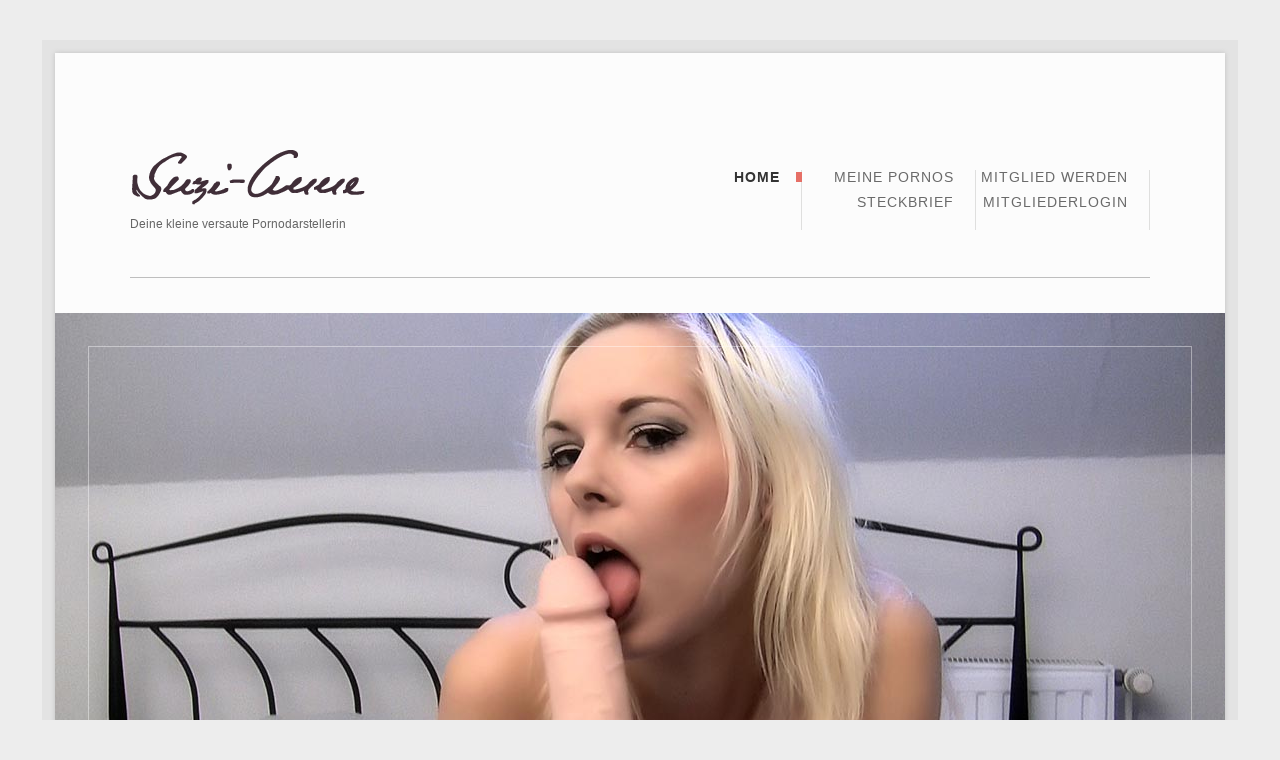

--- FILE ---
content_type: text/html; charset=UTF-8
request_url: https://suzianne.org/
body_size: 2318
content:
<!DOCTYPE html>
<!--[if IE 8]><html class="no-js lt-ie9" lang="en"><![endif]-->
<!--[if gt IE 8]><!--><html class="no-js" lang="en"><!--<![endif]-->
<head>
<meta charset="utf-8" />
<link rel="dns-prefetch" href="https://cdn.adultarea.info">
<meta http-equiv="X-UA-Compatible" content="IE=edge,chrome=1" />
<title>Ich bin Suzi-Anne, deine kleine versaute Pornodarstellerin | Suzi-Anne</title>
<link rel='image_src' href="https://cdn.ab18.xyz/162767/images/suzi-anne-privat.jpg" />
<meta property='og:image' content="https://cdn.ab18.xyz/162767/images/suzi-anne-privat.jpg" />
<meta property='og:title' content="Ich bin Suzi-Anne, deine kleine versaute Pornodarstellerin | Suzi-Anne" />
<meta property='og:site_name' content="SuziAnne.org" />
<meta property='og:description' content="Hier findest du alle Pornofilme von der versauten Suzi-Anne." />
<meta name='title' content="Ich bin Suzi-Anne, deine kleine versaute Pornodarstellerin | Suzi-Anne" />
<meta name='description' content="Hier findest du alle Pornofilme von der versauten Suzi-Anne." />
<meta name='keywords' content="versaut, pornodarstellerin, anal, porno" />
<meta name="viewport" content="width=device-width, initial-scale=1, maximum-scale=5" />
<link href="https://cdn.ab18.xyz/162767/css/reset.css" rel="stylesheet">
<link href="https://cdn.ab18.xyz/162767/css/foundation.css" rel="stylesheet">
<link href="https://cdn.ab18.xyz/162767/css/font-awesome.min.css" rel="stylesheet">
<link href="https://cdn.ab18.xyz/162767/css/jquery.fancybox.css" rel="stylesheet">
<link href="https://cdn.ab18.xyz/162767/css/fancybox/helpers/jquery.fancybox-thumbs.css" rel="stylesheet">
<link href="https://cdn.ab18.xyz/162767/css/isotope.css" rel="stylesheet">
<link href="https://cdn.ab18.xyz/162767/css/flexslider.css" rel="stylesheet">
<link href="https://cdn.ab18.xyz/162767/css/validationEngine.jquery.css" rel="stylesheet">
<link href="https://cdn.ab18.xyz/162767/css/fineliner-init.css" rel="stylesheet">
<link href="https://cdn.ab18.xyz/162767/css/fineliner-responsivec619.css" rel="stylesheet">
<!--[if IE 8]>
<link href="https://cdn.ab18.xyz/162767/css/foundation-ie8.css" rel="stylesheet">
<link href="https://cdn.ab18.xyz/162767/css/fineliner-ie8.css" rel="stylesheet">
<![endif]-->
<script src="https://cdn.ab18.xyz/162767/js/custom.modernizr.js"></script>
<link rel="alternate" href="https://www.suzianne.org/feed/" title="RSS feed" type="application/rss+xml" />
</head>
<body>
<div id="root-border">
  <div id="root-container">
    <div id="header-container" class="content-width">
      <div id="logo-wrapper">
        <div id="logo"><a href="https://www.suzianne.org/"><img src="https://cdn.ab18.xyz/162767/images/logo.png" alt="Logo von Suzi-Anne, Pornodarstellerin" title="Suzi-Anne, ich bin deine kleine versaute Pornodarstellerin" /></a></div>
        <div id="tagline">Deine kleine versaute Pornodarstellerin</div>
      </div>
      <div id="menu-wrapper">
        <div class="menu-column">
          <ul class="sf-menu sf-vertical main-menu">
                          <li><a class="active" href="https://www.suzianne.org/">Home</a></li>
                      </ul>
        </div>
        <div class="menu-column">
          <ul class="sf-menu sf-vertical main-menu">
                          <li><a href="https://www.suzianne.org/suzi-anne-pornofilme">Meine Pornos</a></li>
                                      <li><a href="https://www.suzianne.org/ueber-mich">Steckbrief</a></li>
                      </ul>
        </div>
        <div class="menu-column">
          <ul class="sf-menu sf-vertical main-menu">
                          <li><a href="https://www.suzianne.org/mitglied-werden">Mitglied werden</a></li>
                                      <li><a href="https://www.suzianne.org/mitgliederlogin">Mitgliederlogin</a></li>
                      </ul>
        </div>
        <nav id="mobile-menu" class="top-bar">
          <ul class="title-area">
            <li class="name"></li>
            <li class="toggle-topbar menu-icon"><a href="#"><span>Menu</span></a></li>
          </ul>
          <section class="top-bar-section"></section>
        </nav>
      </div>
    </div>
<hr class="layout-divider content-width" />
<div id="home-slider-container" class="slider-set">
  <ul class="home-slider-slides">
    <li class="home-slider-item"><img src="https://cdn.ab18.xyz/162767/images/slider-suzi-anne-blowjob-dildo.jpg" alt="Suzi-Anne mit ihrem Dildo im Bett" /><div class="slider-caption black"><h2>Willst du mit mir spielen?</h2><p>... oder m&ouml;chtest du mir zuschauen, wenn ich es mir selber mache?</p></div><div class="home-slider-item-border"></div></li>
    <li class="home-slider-item"><img src="https://cdn.ab18.xyz/162767/images/slider-suzi-anne-nackt-im-bett.jpg" alt="Suzi-Anne liegt breitbeinig in ihrem Bett" /><div class="slider-caption black"><h2>Ich m&ouml;chte jetzt ficken!</h2><p>... und wenn kein Schwanz da ist, mache ich es mir selber!</p></div><div class="home-slider-item-border"></div></li>
    <li class="home-slider-item"><img src="https://cdn.ab18.xyz/162767/images/slider-suzi-anne-posiert-nackt.jpg" alt="Suzi-Anne posiert nackt im Wohnzimmer" /><div class="slider-caption black"><h2>Gefalle ich dir?</h2><p>Was w&uuml;rdest du jetzt gerne mit mir machen?</p></div><div class="home-slider-item-border"></div></li>
  </ul>
  <a href="#" class="slider-controller slider-prev"><i class="icon-angle-left"></i></a>
  <a href="#" class="slider-controller slider-next"><i class="icon-angle-right"></i></a>
</div>
<div id="content-container" class="columns-content-width">
  <div id="intro-wrapper">
    <hr class="layout-divider content-width" />
    <div id="intro" class="row">
      <div class="large-12 columns">
        <h1>Ich bin <span>Suzi-Anne</span><br /> sexs&uuml;chtig und analgeil</h1>
        <p>Es freut mich sehr, dass du auf meiner kleinen Webseite reinschaust. Du findest hier viele geile private <strong>Pornofilme</strong> von mir. Ausserdem kannst du hier alles &uuml;ber meine sexuellen Fantasien und Vorlieben erfahren.</p>
        <p>In meinen <strong>privaten Pornos</strong> kannst du miterleben, wie ich mich in allen erdenklichen Stellungen ficken lasse. Schaue mir zu, wenn ich mir einen dicken Dildo in meine enge Muschi schiebe oder mich selber
           in meinen Po ficke. Sei dabei wenn ich die F&ouml;tzchen meiner Freundinnen lecke oder wenn ich mir meine Muschi mit der Zunge verw&ouml;hnen lasse.</p>
        <p><br /><a href="https://www.suzianne.org/suzi-anne-pornofilme"><strong>Hier geht es zu meinen privaten Pornos</strong></a></p>
      </div>
    </div>
  </div>
</div>
    <hr class="layout-divider double-line content-width" />
    <div id="footer-root-container" class="columns-content-width">
      <div id="footer-bar-container">
        <div id="footer-bar" class="content row">
          <a id="footer-logo" href="#"><img src="https://cdn.ab18.xyz/162767/images/logo-footer.png" alt="Logo von Suzi Anne, Pornodarstellerin" title="Suzi-Anne, ich bin deine kleine versaute Pornodarstellerin" /></a>
          <p id="copyright-text">Copyright &copy; 2026 by Suzi Anne - powered by <a title="Besuche Suzi Anne's Profil auf Private4.com" href="http://www.private4.com/?mod=sender&func=view&id=162767" target="_blank">Private4.com</a> | <a title="RSS Feed von Suzi Anne" href="https://www.suzianne.org/feed/" target="_blank">RSS Feed</a></p>
          <p id="copyright-text"><br /></p>
        </div>
      </div>
    </div>
  </div>
</div>
<script src="https://cdn.ab18.xyz/162767/js/jquery-1.10.2.min.js"></script>
<script src="https://cdn.ab18.xyz/162767/js/jquery-ui-1.10.2.custom.min.js"></script>
<script src="https://cdn.ab18.xyz/162767/js/foundation.min.js"></script>
<script src="https://cdn.ab18.xyz/162767/js/jquery.hoverIntent.js"></script>
<script src="https://cdn.ab18.xyz/162767/js/superfish.js"></script>
<script async src="https://cdn.ab18.xyz/162767/js/jquery.mousewheel-3.0.6.pack.js"></script>
<script async src="https://cdn.ab18.xyz/162767/js/jquery.fancybox.pack.js"></script>
<script src="https://cdn.ab18.xyz/162767/js/fancybox-helpers/jquery.fancybox-thumbs.js"></script>
<script src="https://cdn.ab18.xyz/162767/js/jquery.transit.min.js"></script>
<script async src="https://cdn.ab18.xyz/162767/js/jquery.touchSwipe.min.js"></script>
<script src="https://cdn.ab18.xyz/162767/js/jquery.easing.1.3.js"></script>
<script src="https://cdn.ab18.xyz/162767/js/jquery.carouFredSel-6.2.1.js"></script>
<script src="https://cdn.ab18.xyz/162767/js/jquery.flexslider.js"></script>
<script src="https://cdn.ab18.xyz/162767/js/jquery.isotope.min.js"></script>
<script async src="https://cdn.ab18.xyz/162767/js/jquery.validationEngine-en.js"></script>
<script async src="https://cdn.ab18.xyz/162767/js/jquery.validationEngine.js"></script>
<script async src="https://cdn.ab18.xyz/162767/js/waypoints.min.js"></script>
<script async src="https://cdn.ab18.xyz/162767/js/finelinerf700.js"></script>
<script defer src="https://static.cloudflareinsights.com/beacon.min.js/vcd15cbe7772f49c399c6a5babf22c1241717689176015" integrity="sha512-ZpsOmlRQV6y907TI0dKBHq9Md29nnaEIPlkf84rnaERnq6zvWvPUqr2ft8M1aS28oN72PdrCzSjY4U6VaAw1EQ==" data-cf-beacon='{"version":"2024.11.0","token":"962073d54c114678b0feb57ae91ff94a","r":1,"server_timing":{"name":{"cfCacheStatus":true,"cfEdge":true,"cfExtPri":true,"cfL4":true,"cfOrigin":true,"cfSpeedBrain":true},"location_startswith":null}}' crossorigin="anonymous"></script>
</body>
</html>


--- FILE ---
content_type: text/css
request_url: https://cdn.ab18.xyz/162767/css/fineliner-init.css
body_size: -109
content:
/*
 * Fineliner - Responsive Portfolio HTML Template
 * By UXbarn
 * Themeforest Profile: http://themeforest.net/user/UXbarn?ref=UXbarn
 * Demo URL: http://themes.uxbarn.com/redirect.php?theme=fineliner_html
 * Created: September 19, 2013
 */

/* #Main Styles
 ================================================== */
@import url('fineliner.css');

/* #Color Schemes
 * ==================================================
 * You can select one of these available colors and put it into the "@import" at the bottom most:
 * 1. gold.css
 * 2. green.css
 * 3. blue.css
 * 4. yellow.css
 * 5. pink.css
 * 
 * Note: Remove or comment out the following line to use the default color
 */ 
/*@import url('colors/pink.css');





/* DEMO ONLY */
@import url('../demo/demo.css');

--- FILE ---
content_type: text/css
request_url: https://cdn.ab18.xyz/162767/css/fineliner-responsivec619.css
body_size: 1171
content:

/* #Media Queries
================================================== */
/* Smaller than the max width */
@media only screen and (max-width: 1196px) {
	
	#root-border {
		margin: 0;
		padding: 0;
		width: auto;
	}
	
	.columns-content-width,
	.content-width {
		width: auto;
	}
	
	#logo-wrapper {
		left: 20px;
	}
	
	#header-search a {
		right: 20px;
	}
	
	#home-slider-container {
		min-height: inherit;
	}
	
}

/* Smaller than standard 960 (devices and browsers) */
@media only screen and (max-width: 959px) {
	
	.row {
		margin: 0 auto 58px;
	}
	
	.row .row {
		margin-bottom: 38px;
	}
	
	#root-container {
		padding: 40px 0;
	}
	
	
	
	#header-container {
		margin-bottom: 0;
		text-align: center;
	}
	
	#logo-wrapper {
		position: static;
	}
	
	
	
	/***** Menu *****/
	#menu-wrapper {
		margin-top: 30px;
		position: relative;
	}
	
	.menu-column {
		display: none;
	}
	
	#mobile-menu {
		display: block;
		width: 100%;
	}
	
	#header-search {
		position: absolute;
		right: 20px;
		top: 9px;
		width: auto;
		z-index: 1;
	}
	
	#header-search a {
		font-size: 25px;
		position: static;
	}
	
	#header-search-input-wrapper {
		left: 50%;
		margin-left: -175px;
		top: -7px;
		width: 350px;
		z-index: 1;
	}
	
	#header-search-input {
		color: #888;
		font-size: 25px;
	}
	
	
	
	/***** Home Slider *****/
	.home-slider-item-border {
		height: 90%;
		top: 5%;
		width: 90%;
		left: 5%;	
	}
	
	.slider-caption h2 {
		font-size: 24px;
		margin-bottom: 12px;
	}
	
	.slider-caption p {
		font-size: 13px;
	}
	
	
	
	#content-container .columns {
		font-size: 13px;
	}
	
	#content-container p {
		margin-bottom: 20px;
	}
	
	#content-container h1,
	#content-container h2,
	#content-container h3,
	#content-container h4,
	#content-container h5,
	#content-container h6 {
		letter-spacing: 1px;
	}
	
	#content-container h1 {
		font-size: 24px;
		margin-bottom: 18px;
	}
	
	#content-container h2,
	#content-container h3.larger {
		font-size: 20px;
		margin-bottom: 16px;
	}
	
	#content-container h3,
	#content-container h2.smaller {
		font-size: 17px;
		margin-bottom: 14px;
	}
	
	#content-container h4 {
		font-size: 15px;
		margin-bottom: 12px;
	}
	
	#content-container h5 {
		font-size: 14px;
		margin-bottom: 6px;
	}
	
	#content-container h6 {
		font-size: 12px;
		margin-bottom: 6px;
	}
	
	
	
	/**** Page Intro *****/
	#intro-wrapper {
		margin-bottom: 80px;
	}
	
	#intro {
		padding: 45px 100px 35px;
	}
	
	#intro h1, 
	#intro h2 {
		font-size: 30px;
		letter-spacing: 3px;
	}
	
	#intro p {
		font-size: 14px;
	}
	
	
	
	
	/***** Testimonials *****/
	.testimonial-item .testimonial-thumbnail {
		height: 150px;
		width: 150px;
	}
	
	.testimonial-item .blockquote-wrapper {
		margin: 45px 0 0 45px;
		padding: 30px 80px 30px 130px;
	}
	
	#content-container .testimonial-item blockquote p,
	#content-container .testimonial-wrapper.style2 blockquote p {
		font-size: 17px;
	}
	
	#content-container .testimonial-item .cite {
		font-size: 14px;
	}
	
	
	/***** Blog element: grid *****/
	#content-container .blog-element-title {
		font-size: 14px;
	}
	
	
	/***** Team *****/
	#team-member-single {
		margin-top: 80px;
	}
	
	
	
	.cta-box {
		padding: 35px 40px;
	}
	
	.cta-box-content {
		margin-right: 35%;
	}
	
}

/* Tablet Portrait size to standard 960 (devices and browsers) */
@media only screen and (min-width: 768px) and (max-width: 959px) {
	
	#home-slider-container {
		min-height: 400px; /* init height */
	}
	#single-portfolio-images-container {
		min-height: 490px;
	}
	
	
	
	/***** Portfolio *****/
	.portfolio-root-wrapper.col4 .portfolio-item {
		width: 21.1%;
	}
	
	#content-container .portfolio-item-hover h3 {
		margin: 20px 0;
	}
	
	.portfolio-root-wrapper.col3 .portfolio-item {
		width: 29.4%;
	}

	
}


/* All Mobile Sizes (devices and browser) */
@media only screen and (max-width: 767px) {
	
	#content-container .columns,
	#footer-content-container .columns {
		margin-bottom: 50px;
	}
	
	#content-container .columns:last-child {
		margin-bottom: 0;
	}
	
	
	
	
	#home-slider-container {
		min-height: 300px; /* initial height */
	}
	
	#home-slider-container .slider-caption {
		display: none;
	}
	
	#intro-wrapper {
		margin-bottom: 50px;
	}
	
	#intro {
		padding: 45px 20px 35px;
	}
	
	.alignright {
		float: none;
		margin: 0;
	}
	
	
	
	
	.cta-box-content {
		margin-right: 0;
		text-align: center;
	}
	
	#content-container .cta-box-button.right {
		position: static;
		margin-top: 18px;
		text-align: center;
		display: block;
		width: 100%;
	}
	
	
	
	
	#content-container a.image-link, 
	#content-container a.link-image, 
	#content-container a.image-box {
		width: auto !important;
	}
	
	
	
	
	.section-container.vertical-tabs > section:first-child > .title, 
	.section-container.vertical-tabs > .section:first-child > .title {
		
	}
	
	.section-container.vertical-tabs > section:last-child > .title, 
	.section-container.vertical-tabs > .section:last-child > .title {
		border-bottom: 0 !important;
	}
	
	.section-container.vertical-tabs > section.active > .title, 
	.section-container.vertical-tabs > .section.active > .title {
		border-left: 0;
		border-top: 1px solid #e66f66 !important;
		width: 100%;
	}
	
	
	
	
	#content-container .slider-caption-wrapper {
		bottom: 20px;
	}
	
	#content-container .slider-caption {
		padding: 10px 29px;
	}
	
	
	
	
	#content-container #portfolio-item-meta,
	#content-container .blog-meta {
		float: none;
		margin: 0 0 15px !important;
		width: 100%;
	}
	
	
	
	
	#content-container blockquote.left, 
	#content-container blockquote.right {
		width: 50%;
	}
	
	.testimonial-item .testimonial-thumbnail {
		height: 100px;
		width: 100px;
	}
	
	.testimonial-item .blockquote-wrapper {
		padding: 30px 80px 30px 70px;
	}
	
	.testimonial-wrapper.style2 {
		width: 100% !important;
	}
	
	
	
	.gallery-wrapper {
	    text-align: center;
	}
	
	#content-container .gallery-item {
		display: block;
		margin: 15px auto;
		max-width: inherit;
		padding: 5px;
		width: 225px;
	}
	
	
	
	#content-container .blog-title {
		font-size: 19px;
	}
	
	
	
	#author-box {
	    text-align: center;
	}
	
	#author-box img.avatar, 
	#author-box #author-photo-wrapper {
	    float: none;
	    margin-bottom: 18px;
	}
	
	#author-info {
		margin-left: 0;
	}
	
	ul#author-social {
	    float: none;
	}
	
	
}

/* Mobile Landscape Size to Tablet Portrait (devices and browsers) */
@media only screen and (min-width: 480px) and (max-width: 767px) {
	
	#home-slider-container {
		min-height: 250px; /* init height */
	}
	
	#single-portfolio-images-container {
		min-height: 300px;
	}
	
	
	
	#content-container .portfolio-root-wrapper .portfolio-item {
		width: 43%;
	}
}

/* Mobile Portrait Size to Mobile Landscape Size (devices and browsers) */
@media only screen and (max-width: 479px) {
	
	#home-slider-container {
		min-height: 170px; /* init height */
	}
	
	#single-portfolio-images-container {
		min-height: 200px;
	}
	
	#single-portfolio-images-container.portrait-view {
		min-height: 400px;
	}
	
	
	
	#header-search-input-wrapper {
		margin-left: -125px;
		width: 200px;
	}
	
	#intro h1, 
	#intro h2 {
		font-size: 24px;
	}
	
	#content-container .portfolio-root-wrapper .portfolio-item {
		width: auto;
	}
	
	#content-container .slider-caption-wrapper {
		display: none;
	}
	
	
	
	#content-container blockquote.left, 
	#content-container blockquote.right {
		margin: 0 0 18px 0;
		width: 100%;
	}
	
	.testimonial-item .testimonial-thumbnail {
		display: none !important; /* use "important" to override the style set from JS */
	}
	
	.testimonial-item .blockquote-wrapper {
		background: none;
		margin-left: 0;
		padding: 30px;
		width: 100%;
	}
	
	#content-container .testimonial-wrapper.style2 .testimonial-item {
		padding: 30px;
	}
	
	
	
	
	
	/* Comments */
	ul.children {
		margin-left: 15px !important;
	}
	
	
}

--- FILE ---
content_type: text/css
request_url: https://cdn.ab18.xyz/162767/css/fineliner.css
body_size: 9854
content:
/*
 * Fineliner - Responsive Portfolio HTML Template
 * By UXbarn
 * Themeforest Profile: http://themeforest.net/user/UXbarn?ref=UXbarn
 * Demo URL: http://themes.uxbarn.com/redirect.php?theme=fineliner_html
 * Created: September 19, 2013
 */



/* Table of Content
 ==================================================
 #General Styles
 #Page Structure
 #Blog Page
 #Elements
 #Widgets and Plugins
 #Custom CSS of Foundation Framework
 #Media Queries
 


/* #General Styles
================================================== */
body {
	background: #EDEDED;
	cursor:	auto;
	font-family: "Open Sans", sans-serif;
	font-size: 14px;
}

/*** This CSS class is for pattern background image (change the image path to yours) 	***/
/*** NOTE: You can also find more patterns at http://subtlepatterns.com/ 				***/
body.pattern-bg {
	background: #EDEDED url('../images/bg/gplaypattern.png') repeat fixed;
}

/*** This CSS class is for full-page background image (change the image path to yours) ***/
body.full-bg {
	background: #EDEDED url('../images/demo/full-bg.jpg') no-repeat center center fixed; 
	-webkit-background-size: cover;
	-moz-background-size: cover;
	-o-background-size: cover;
	background-size: cover;
}

a, a:visited {
	/*color: #1B83BE;*/
}

strong {
	font-weight: 700;
}

.border {
	border: 8px solid #eaeaea;
}

label {
	font-size: inherit;
	font-weight: 400;
}

form {
	margin-bottom: 0;
}

hr.layout-divider {
	border: 0;
	border-top: 1px solid #bebebe;
}

hr.double-line {
	height: 9px;
	border-top: 1px solid #bebebe;
	border-bottom: 1px solid #bebebe;
}

/* Fixed width for normal parts in a page (header, divider) */
.content-width {
	margin: auto;
	width: 1020px;
}

/* For major containers (content, footer) that contain ".row" and ".columns" (1020px + 15px*2 of left,right columns) */
.columns-content-width {
	margin: auto;
	width: 1050px;
}

/*.row.content {
	margin: 0 auto 68px;
	width: 1050px; /* 1020px plus left and right paddings of the first and last columns (15px + 15px) 
}*/

.no-margin-bottom {
	margin-bottom: 0 !important;
}

.normal-align-left {
	text-align: left;
}

.normal-align-right {
	text-align: right;
}

.normal-align-center,
.center {
	text-align: center;
}

.top-margin {
	margin-top: 35px !important;
}

.display-block {
	display: block !important;
}

#root-container .solid-green {
	/*background: #64946A !important;*/
	background: #71BB6D !important;
}

#root-container .solid-red {
	/*background: #D87171 !important;*/
	background: #E66F66 !important;
}

#root-container .solid-yellow {
	background: #FAB336 !important;
}

#root-container .solid-blue {
	background: #4F84C7 !important;
}

#root-container .solid-gray {
	background: #A2A2A2 !important;
}

#root-container .solid-gold {
	background: #C5AE87 !important;
}

#root-container .solid-pink {
	background: #EB9FCF !important;
}

#root-container .solid-purple {
	background: #9D75C2 !important;
}


/***** WP Specific Classes *****/
.alignleft {
	float: left;
	margin: 0 20px 8px 0;
}

.alignright {
	float: right;
	margin: 0 0 8px 20px;
}

.aligncenter {
	float: none;
	text-align: center;
}

.sticky {
	
}

.sticky-badge {
    display: inline-block;
    float: left;
    margin: 6px 18px 0 0;
    padding-bottom: 18px;
    font-size: 20px;
}

.bypostauthor {
	
}


/* #Page Structure
================================================== */
#root-border {
	-webkit-box-sizing: content-box;
	-moz-box-sizing: content-box;
	box-sizing: content-box;
	background: rgb(158, 158, 158);
	background: rgba(158, 158, 158, .12);
	margin: 40px auto;
	padding: 13px;
	width: 1170px;
}

#root-container {
	background: #FCFCFC;
	-webkit-box-shadow: 0px 0px 5px 0px rgba(193,193,193,1);
	-moz-box-shadow: 0px 0px 5px 0px rgba(193,193,193,1);
	box-shadow: 0px 0px 5px 0px rgba(193,193,193,1);
	padding: 67px 0;
}

/***** Header *****/
#header-container {
	min-height: 110px;
	margin-bottom: 47px;
	position: relative;
}

#logo-wrapper {
	position: absolute;
	left: 0;
	bottom: 0;
}

#logo {
	margin-bottom: 11.125px;
}

#tagline {
	color: #666;
	font-size: 12px;
}


/***** Menu *****/
#menu-wrapper {
	position: absolute;
	right: 0;
	bottom: 0;
}

.menu-column {
	border-right: 1px solid #dfdfde;
	float: left;
	min-height: 60px;
    text-align: right;
    width: 174px;
}

.menu-column.last {
    margin-right: 0;
    padding-right: 0;
}

.main-menu {
	font-family: 'Open Sans', sans-serif;
	font-size: 14px;
}

.main-menu li {
	position: relative;
}

.main-menu a {
    text-decoration: none;
}

.main-menu a.active {
	color: #333;
	font-weight: 700;
}

.main-menu .menu-marker {
	background: #e66f66;
	display: block;
	height: 10px;
	opacity: 0;
	position: absolute;
	right: -1px;
	top: 2px;
	width: 6px;
}

.main-menu > li {
	display: inline-block;
	float: right;
	clear: right;
	padding-right: 21px;
}

.main-menu > li > a {
	color: #6a6a6a;
	display: inline-block;
	letter-spacing: 1px;
	padding-bottom: 11.125px;
    text-transform: uppercase;
}

.main-menu > li:last-child > a {
	padding-bottom: 0;
}

.main-menu > li > a:hover {
	color: #444;
}

/*** Submenu ***/
.main-menu li ul {
	background: #fff;
	border: 1px solid #bebebe;
	display: none;
	left: 100%;
	position: absolute;
	text-align: center;
	top: -15px;
	width: 175px;
	z-index: 99;
}

.main-menu li ul li ul {
	top: 0;
}

.main-menu li ul a {
	border-bottom: 1px solid #eee;
	color: #444;
	display: block;
	font-size: 13px;
	line-height: 1.4;
	padding: 13px 18px;
	padding-left: 15px; /* making the items look really centered */
	transition: color .18s ease-in-out, background-color .18s ease-in-out;
   -moz-transition: color .18s ease-in-out, background-color .18s ease-in-out;
   -webkit-transition: color .18s ease-in-out, background-color .18s ease-in-out;
   -o-transition: color .18s ease-in-out, background-color .18s ease-in-out;
}

.main-menu li ul a:hover,
.main-menu li ul li:hover > a {
	background: #f2f2f2;
	color: #e66f66;
}

.main-menu li ul li:last-child > a {
	border-bottom: 0;
}

/***** Mobile Menu *****/
#mobile-menu {
	background: #e9e9e9;
	display: none;
	margin-bottom: 0;
	text-align: center;
}

#mobile-menu > ul {
	list-style: none;
	margin: 0 auto;
	text-align: left;
	width: 125px;
}

#mobile-menu li {
	line-height: 1;
	margin: 0 !important;
	text-align: left !important;
}

#mobile-menu .toggle-topbar.menu-icon {
	margin-top: 8px !important;
	top: 0;
}

.top-bar-section a {
	text-decoration: none !important;
}

/*** Toggle ***/
.top-bar .toggle-topbar.menu-icon a {
	color: #5e5e5e;
	font-size: 14px;
	margin-right: 10px;
	text-indent: -55px;
}

.top-bar .toggle-topbar.menu-icon a span {
	-webkit-box-shadow: 0 10px 0 1px #5e5e5e, 0 16px 0 1px #5e5e5e, 0 22px 0 1px #5e5e5e;
	box-shadow: 0 10px 0 1px #5e5e5e, 0 16px 0 1px #5e5e5e, 0 22px 0 1px #5e5e5e;
}

.top-bar.expanded .title-area {
	background: #e9e9e9;
}

/*** Expanded menu items ***/
.top-bar.expanded .title-area .menu-icon a {
	color: #e66f66;
}

.top-bar.expanded .title-area .menu-icon a span {
	-webkit-box-shadow: 0 10px 0 1px #e66f66, 0 16px 0 1px #e66f66, 0 22px 0 1px #e66f66;
	box-shadow: 0 10px 0 1px #e66f66, 0 16px 0 1px #e66f66, 0 22px 0 1px #e66f66;
}

.top-bar-section ul li > a {
	background: #f0f0f0;
	color: #5e5e5e;
}

.top-bar-section a:hover,
.top-bar-section .dropdown li.title h5 a:hover {
	color: #e66f66;
}

/* right arrow icon */
.top-bar-section .has-dropdown > a:after {
	border-color: transparent transparent transparent rgba(94, 94, 94, 0.5);
}

/* Back link */
.top-bar-section .dropdown li.title h5 a {
	background: #F0F0F0;
	color: #5e5e5e;
}



/***** Header search *****/
#header-search {
	float: right;
	min-height: 60px;
    text-align: right;
    width: 174px;
}

#header-search a {
	color: #c3c3c3;
	font-size: 30px;
	position: absolute;
	bottom: 0;
	right: 0;
	text-decoration: none;
	transition: color .18s ease-in-out;
   -moz-transition: color .18s ease-in-out;
   -webkit-transition: color .18s ease-in-out;
   -o-transition: color .18s ease-in-out;
}

#header-search a:hover {
	color: #6a6a6a;
}

#header-search-input-wrapper {
	display: none;
	opacity: 0;
    position: absolute;
    bottom: -20px;
    right: 110px;
    width: 450px;
}

#header-search-input {
    background: none;
    border: 0;
    color: #c3c3c3;
    box-shadow: none;
    font-size: 30px;
    font-style: italic;
    font-weight: 300;
    margin-bottom: 0;
    padding: 0;
}

/***** Home Slider *****/
#home-slider-container {
	background: url('../images/loading.gif') no-repeat center;
	min-height: 600px; /* init height */
	margin: 35px 0;
	overflow: hidden;
	position: relative;
}

#home-slider-container .home-slider-slides, /* fade effect */
#home-slider-container .flex-viewport { /* slide effect */
	opacity: 0;
	overflow: hidden;
}

.home-slider-item {
	display: none;
	height: 100%;
	position: relative;
}

.slider-caption {
	position: absolute;
	/*bottom: 66px;
	left: 66px;*/
	bottom: 11%; /* (66px * 100)/600 */
	left: 5.641025641025641%; /* (66px * 100)/1170 */
	width: 290px;
	z-index: 1;
}

.slider-caption.right {
	/*right: 66px;*/
	right: 5.641025641025641%; /* (66px * 100)/1170 */
	left: auto;
	text-align: right;
}

.slider-caption h2 {
	font-family: 'Josefin Slab', serif;
	font-size: 30px;
	font-style: italic;
	margin-bottom: 16px;
	line-height: 1;
	opacity: 0;
}

.slider-caption p {
	font-family: 'Open Sans', sans-serif;
	font-size: 14px;
	font-style: italic;
	line-height: 1.4;
	opacity: 0;
}

.slider-caption.black h2,
.slider-caption.black p {
	color: #4d4d4d;
}

.slider-caption.white h2,
.slider-caption.white p {
	color: #efefef;
}

.home-slider-item-border {
	border: 1px solid #fff;
	opacity: .4;
	position: absolute;
	
	/* Set in JS */
	/*height: 534px;
	left: 33px;
	top: 33px;
	width: 1104px;*/
}

.slider-controller {
	background: #111111;
	border: 0 !important;
	color: #ececec !important;
	display: none; /* initial display */
	font-size: 24px;
    margin-top: -45px;
    position: absolute;
	text-decoration: none;
    top: 50%;
	opacity: 0;
    width: 46px;
    height: 90px;
    z-index: 2;
	transition: background .18s ease-in-out;
   -moz-transition: background .18s ease-in-out;
   -webkit-transition: background .18s ease-in-out;
   -o-transition: background .18s ease-in-out;
}

.slider-prev {
    left: 0;
    padding: 31px 17px;
}

.slider-next {
    right: 0;
    padding: 31px 20px;
}

.slider-controller:hover {
    background: #e66f66 !important;
}


/***** Content *****/
#content-container {
	color: #666;
	padding-bottom: 42px;
	position: relative;
}

#content-container a {
	border-bottom: 1px dotted #ccc;
	color: #E66F66;
	font-weight: 600;
	text-decoration: none;
}

#content-container a.image-link,
#content-container a.link-image,
#content-container a.image-box {
	border: 0;
	display: inline-block;
	width: 100% !important;
	transition: all .18s ease-in-out;
   -moz-transition: all .18s ease-in-out;
   -webkit-transition: all .18s ease-in-out;
   -o-transition: all .18s ease-in-out;
   	/* For fixing contained image movement on hovered when using with "transition" */
	-webkit-backface-visibility: hidden;
   	-webkit-transform: translateZ(0) scale(1.0, 1.0);
}

#content-container a.image-link:hover,
#content-container a.link-image:hover,
#content-container a.image-box:hover {
	opacity: .8;
}

#content-container .columns {
	color: #666;
	font-family: 'Open Sans', sans-serif;
	font-size: 14px;
}

#content-container p {
	line-height: 1.8;
	margin-bottom: 26px;
}

#content-container h1,
#content-container h2,
#content-container h3,
#content-container h4,
#content-container h5,
#content-container h6 {
	color: #555;
	font-family: 'Josefin Slab', serif;
	font-weight: 700;
	letter-spacing: 3px;
	line-height: 1.4;
	text-transform: uppercase;
}

#content-container h1 {
	font-size: 30px;
	margin-bottom: 18px;
}

#content-container h2,
#content-container h3.larger {
	font-size: 24px;
	margin-bottom: 18px;
}

#content-container h3,
#content-container h2.smaller {
	font-size: 21px;
	margin-bottom: 18px;
}

#content-container h4 {
	font-size: 17px;
	margin-bottom: 12px;
}

#content-container h5 {
	font-size: 14px;
	margin-bottom: 6px;
}

#content-container h6 {
	font-size: 12px;
	margin-bottom: 6px;
}

#content-container h1 span,
#content-container h2 span,
#content-container h3 span,
#content-container h4 span,
#content-container h5 span,
#content-container h6 span {
	color: #e66f66;
}

#content-container ul {
	list-style: circle;
	margin-bottom: 26px;
	margin-left: 11px;
}

#content-container li {
	line-height: 1.8;
	margin-left: 18px;
}

#content-container li:last-child {
	margin-bottom: 0;
}

.has-line {
	border-color: #e66f66;
	border-bottom-width: 1px;
	border-bottom-style: solid;
	padding-bottom: 12px;
	margin-bottom: 25px !important;
}

/***** Page Intro *****/
#intro-wrapper {
	margin-bottom: 110px;
}

#intro {
	margin: 0;
	padding: 58px 100px 45px;
	text-align: center;
}

#intro.page-404 {
	padding-left: 20px;
	padding-right: 20px;
}

#intro h1,
#intro h2 {
	color: #555;
	font-family: 'Josefin Slab', serif;
	font-size: 40px;
	font-weight: 400;
	letter-spacing: 5px;
	line-height: 1.2;
	margin-bottom: 18px;
	text-transform: uppercase;
}

#intro h1 span,
#intro h2 span {
	color: #e66f66;
	font-weight: 400;
}

#intro h1:last-child,
#intro h2:last-child {
	margin-bottom: 0;
}

#intro p {
	color: #888;
	font-family: 'Open Sans', sans-serif;
	font-size: 16px;
	line-height: 1.8;
	margin-bottom: 0 !important;
}

/***** Portfolio *****/
.portfolio-root-wrapper {
	margin: 0 -15px; /* negative margins to deal with "portfolio-item" margins so the items are aligned with grid */
	overflow: hidden;
}

.loading-text {
	background: url('../images/loading-s.gif') no-repeat 50% 35%;
    border: 1px solid #eaeaea;
	border-radius: 10px;
	color: #888;
	display: block;
	font-size: 12px;
	margin: 24px auto;
	text-align: center;
	width: 150px;
	height: 90px;
}

.loading-text span {
    margin-top: 60px;
    float: left;
    width: 100%;
    display: block;
    letter-spacing: 1px
}

.portfolio-loaded-wrapper {
	height: 300px;
	opacity: 0;
	overflow: hidden;
	visibility: hidden;
}

#content-container .portfolio-filters {
    list-style: none;
    margin: 0 0 60px;
    text-align: center;
}

#content-container .portfolio-filters li {
    display: inline-block;
    margin: 0;
    margin-right: -5px;
}

#content-container .portfolio-filters a {
    border: 1px solid transparent;
    color: #888;
    display: inline-block;
    font-weight: normal;
    padding: 12px 24px;
	transition: all .18s ease-in-out;
   -moz-transition: all .18s ease-in-out;
   -webkit-transition: all .18s ease-in-out;
   -o-transition: all .18s ease-in-out;
}

#content-container .portfolio-filters a:hover {
    border-color: #bbb;
}

#content-container .portfolio-filters a.active {
    border: 1px solid #666;
    color: #666;
    cursor: default;
}

.portfolio-wrapper {
}

.portfolio-item {
	cursor: pointer;
	float: left;
	margin: 0 15px 30px;
	overflow: hidden;
	position: relative;
	opacity: 0;
	visibility: hidden; /* need to use this instead of "display: none" because isotope JS will have to calculate the dimension of the element */
}

.portfolio-item:hover .portfolio-item-hover {
	opacity: .9;
}

.portfolio-item-hover {
	background: #e66f66;
	height: 100%;
	opacity: 0;
	position: absolute;
	top: 0;
	left: 0;
	text-align: center;
	width: 100%;
	transition: opacity .18s ease-in-out;
   -moz-transition: opacity .18s ease-in-out;
   -webkit-transition: opacity .18s ease-in-out;
   -o-transition: opacity .18s ease-in-out;
}

.portfolio-item-hover a {
	border-bottom: 0 !important;
	font-weight: normal !important;
	display: block;
	position: absolute;
	width: 100%;
	height: 100%;
	z-index: 1;
}

#content-container .portfolio-item-hover h3 {
	color: #fefefe;
	font-size: 13px;
	font-weight: 700;
	letter-spacing: 1px;
	line-height: 1.2;
	margin: 30px 0;
}

#content-container .portfolio-root-wrapper.col4 .portfolio-item-hover h3 {
	font-size: 13px;
}

#content-container .portfolio-root-wrapper.col3 .portfolio-item-hover h3 {
	font-size: 16px;
}

.portfolio-item-hover hr {
	border: 0;
	border-top: 1px solid #fefefe;
	width: 45%;
}

.portfolio-item-hover-info {
	padding: 0 30px;
	position: absolute;
	width: 100%;
}

.portfolio-item img {
	width: 100%;
}

.portfolio-root-wrapper.col4 .portfolio-item {
	width: 22.1%; /* ((1050px - (30px + 30px + 30px + (15px+15px)))/4) * 100)/1050 */
}

.portfolio-root-wrapper.col3 .portfolio-item {
	width: 30.47%; /* ((1050px - (30px + 30px + (15px+15px)))/3) * 100)/1050 */
}

/*** Portfolio Single Page ***/
#single-portfolio-images-container {
	background: url('../images/loading.gif') no-repeat center;
	min-height: 660px; /* init height (using "min-height" is working on Safari and other browsers) */
	overflow: hidden;
	position: relative;
	transition: opacity .18s ease-in-out;
   -moz-transition: opacity .18s ease-in-out;
   -webkit-transition: opacity .18s ease-in-out;
   -o-transition: opacity .18s ease-in-out;
}

/* reset the height */
#content-container .auto-height {
	min-height: inherit !important; /* this is the key for using with "smoothHeight" of flexslider */
}

#single-portfolio-images-container.portrait-view {
	min-height: 750px; /* init height (using "min-height" is working on Safari and other browsers) */
}

#single-portfolio-images-container .single-portfolio-slides, /* fade effect */
#single-portfolio-images-container .flex-viewport { /* slide effect */
	margin: 0;
	opacity: 0;
	overflow: hidden;
	visibility: hidden;
}

#single-portfolio-images-container li {
	margin: 0;
}

#single-portfolio-images-container:hover {
	opacity: 0.9 !important;
}

.single-portfolio-image {
	display: none;
	position: relative;
}

.single-portfolio-image a {
	border: 0 !important;
	display: block;
}

.slider-caption-wrapper {
	position: absolute;
	bottom: 38px;
	text-align: center;
	width: 100%;
}

#single-portfolio-images-container .slider-caption {
	background: rgb(14,14,14);
	background: rgba(14,14,14, .5);
	color: #eee;
	display: inline-block;
	font-size: 14px;
	font-style: italic;
	padding: 14px 29px;
	position: static;
	width: auto;
	max-width: 80%;
}

#content-container #portfolio-item-meta {
	border-top: 1px solid #eaeaea;
	border-left: 1px solid #eaeaea;
	float: right;
	font-size: 13px;
	font-style: italic;
	list-style: none;
	margin: 0 0 30px 30px !important;
	padding: 30px 0 30px 30px;
	width: 232px;
}

#content-container #portfolio-item-meta.portrait-view {
	/*border-bottom: 1px solid #eaeaea;*/
	width: 100%;
}

#portfolio-item-meta .title:after {
    content: ':';
}

#portfolio-item-meta a {
	border-bottom: 0;
	font-weight: normal;
}

#portfolio-item-meta li {
    margin-left: 0;
    margin-bottom: 12px;
    line-height: 1.6;
}

#portfolio-item-meta .title {
	color: #717171;
	font-style: normal;
	font-weight: 700;
	letter-spacing: 1px;
	margin-right: 3px;
	text-transform: uppercase;
}

#portfolio-item-categories {
    display: inline;
    margin: 0 !important;
}

#portfolio-item-categories li {
    display: inline-block;
    margin-right: 3px;
    margin-bottom: 0;
}

#portfolio-item-categories li:after {
    content: ',';
}

#portfolio-item-categories li:last-child:after {
    content: '';
}


/***** Footer *****/
#footer-root-container a {
    color: #111;
    font-weight: 600;
    text-decoration: none;
	transition: border-color .18s ease-in-out, color .18s ease-in-out;
   -moz-transition: border-color .18s ease-in-out, color .18s ease-in-out;
   -webkit-transition: border-color .18s ease-in-out, color .18s ease-in-out;
   -o-transition: border-color .18s ease-in-out, color .18s ease-in-out;
}

#footer-root-container a:hover {
	color: #e66f66;
}

#footer-content-container {
	color: #888;
	font-size: 13px;
    line-height: 22px;
	padding: 58px 0 45px;
}

#footer-content {
	margin-bottom: 0;
}

#footer-content h5 {
	color: #333;
    font-size: 14px;
    font-weight: 700;
    letter-spacing: 1px;
    line-height: 1.4;
    margin-bottom: 18px;
    text-transform: uppercase;
}

#footer-content p {
    line-height: 22px;
    margin-bottom: 18px;
}

#footer-bar-container {
	color: #888;
	font-size: 12px;
	margin: 45px 0 0;
	text-align: center;
}

#footer-bar {
	margin-bottom: 0;
}

#footer-logo {
	display: inline-block;
	margin-bottom: 14px;
}

#copyright-text {
	margin-bottom: 18px;
}

.bar-social li {
	display: inline-block;
	margin: 0 2px;
}

.bar-social a img {
	opacity: 0.7;
	transition: opacity .18s ease-in-out;
   -moz-transition: opacity .18s ease-in-out;
   -webkit-transition: opacity .18s ease-in-out;
   -o-transition: opacity .18s ease-in-out;
}

.bar-social a:hover img {
	opacity: 1;
}

#success, 
#error {
	display: none;
}



/* #Blog Page
================================================== */
/***** Blog List *****/
.blog-item {
	margin-bottom: 75px;
	overflow: hidden;
}

.blog-item-thumbnail {
	margin-bottom: 30px;
	overflow: hidden;
}

.blog-item-thumbnail img {
	transition: all .7s ease;
   	-moz-transition: all .7s ease;
   	-webkit-transition: all .7s ease;
   	-o-transition: all .7s ease;
   	/* For fixing contained image movement on hovered when using with "transition" */
	-webkit-backface-visibility: hidden;
   	-webkit-transform: translateZ(0) scale(1.0, 1.0);
}

.blog-item-thumbnail:hover img {
	/*opacity: .9;*/
   	transform: translateZ(0) scale(1.1, 1.1);
   	-webkit-transform: translateZ(0) scale(1.1, 1.1);
   	-moz-transform: translateZ(0) scale(1.1, 1.1);
   	-o-transform: translateZ(0) scale(1.1, 1.1);
}

#content-container .blog-meta {
	border-top: 1px solid #eaeaea;
	border-left: 1px solid #eaeaea;
	color: #999;
	float: right;
	font-size: 13px;
	font-style: italic;
	list-style: none;
	margin: 0 0 0 30px !important;
	padding: 30px 0 30px 30px;
	width: 232px;
}

#content-container .blog-meta .title:after {
    content: ':';
}

#content-container .blog-meta li {
	line-height: 1.6;
    margin-left: 0;
    margin-bottom: 12px;
}

#content-container .blog-meta li:last-child {
	margin-bottom: 0;
}

.blog-meta .title {
	color: #717171;
	font-style: normal;
	font-weight: 700;
	letter-spacing: 1px;
	margin-right: 3px;
	text-transform: uppercase;
}

#content-container .blog-meta a {
	border-bottom: 0;
	font-weight: normal;
}

#content-container .meta-categories ul {
    display: inline;
    margin: 0 !important;
}

#content-container .meta-categories li {
    display: inline-block;
    margin-right: 3px;
    margin-bottom: 0;
}

.meta-categories li:after {
    content: ',';
}

.meta-categories li:last-child:after {
    content: '';
}

#content-container .blog-title {
	color: #333;
	font-family: 'Open Sans', sans-serif;
	font-size: 21px;
	font-weight: 600;
	letter-spacing: 1px;
	line-height: 1.5;
	text-transform: none;
	/*letter-spacing: 2px;*/
}

#content-container .blog-title a {
	border-bottom: 0 !important;
	color: #474545;
	/*font-weight: 700;*/
	transition: color .18s ease-in-out;
   -moz-transition: color .18s ease-in-out;
   -webkit-transition: color .18s ease-in-out;
   -o-transition: color .18s ease-in-out;
}

#content-container .blog-title a:hover {
	color: #e66f66;
}

.readmore-link {
	font-weight: 700 !important;
	text-transform: uppercase;
	border-bottom: 0 !important;
}

/*** Blog Pagination ***/
#blog-pagination {
	font-size: 18px !important;
}

#blog-pagination ul {
	margin: 0;
}

#blog-pagination li {
	margin: 0;
	line-height: 1;
}

#blog-pagination a {
	background: none;
	border: 1px solid transparent;
    color: #aaa !important;
    display: inline-block;
    font-size: 13px;
    font-weight: normal;
    margin: auto -3px;
    text-decoration: none;
    padding: 14px 16px;
	transition: border-color .18s ease-in-out;
   -moz-transition: border-color .18s ease-in-out;
   -webkit-transition: border-color .18s ease-in-out;
   -o-transition: border-color .18s ease-in-out;
}

#blog-pagination a:hover {
	border-color: #bbb;
}

#blog-pagination .current a {
	border: 1px solid #888;
    color: #666 !important;
    display: inline-block;
    font-weight: bold;
    cursor: default;
}

#blog-pagination .current a:hover {
	background: none;
}

/*** Sidebar ***/
#sidebar-wrapper,
#sidebar-wrapper p,
#sidebar-wrapper a {
	font-size: 13px;
}

#sidebar-wrapper,
#sidebar-wrapper p {
	color: #898989;
}

#sidebar-wrapper li {
	line-height: 1.6;
}

#content-container #sidebar-wrapper a {
	border-bottom: 0;
	color: #111;
	font-weight: 600;
	transition: color .18s ease-in-out;
   -moz-transition: color .18s ease-in-out;
   -webkit-transition: color .18s ease-in-out;
   -o-transition: color .18s ease-in-out;
}

#sidebar-wrapper a:hover {
	color: #e66f66;
}

#sidebar-wrapper .widget-item h4 {
	color: #555;
	font-family: 'Open Sans', sans-serif;
	font-size: 14px;
	font-weight: 700;
	letter-spacing: 1px;
	margin-bottom: 24px;
	text-transform: uppercase;
}

#sidebar-wrapper .widget-item {
	margin-bottom: 35px;
}

.inner-widget-item {
	border-bottom: 1px solid #eaeaea;
	padding-bottom: 35px;
}

.widget-item:last-child .inner-widget-item {
	border: 0;
}


/***** Blog Single Page *****/
#content-container .blog-item.single {
	margin-bottom: 0;
}

#content-container .blog-section-title {
	font-size: 18px;
    font-weight: 700;
    margin-bottom: 18px;
}

#single-content-wrapper,
.blog-section {
	margin-bottom: 67px;
}

#author-box {
    border: 1px solid #eaeaea;
	-webkit-border-radius: 1.2em;
	-moz-border-radius: 1.2em;
	border-radius: 1.2em;
    font-size: 13px;
    margin-bottom: 67px;
    overflow: hidden;
    padding: 24px;
}

#author-box img.avatar,
#author-box #author-photo-wrapper {
	border: 8px solid #eaeaea;
    -webkit-border-radius: 50em;
	-moz-border-radius: 50em;
	border-radius: 50em;
	display: inline-block;
    float: left;
}

#author-box #author-photo {
    -webkit-border-radius: 50em;
	-moz-border-radius: 50em;
	border-radius: 50em;
}

#author-info {
	margin-left: 130px;
}

#author-info h3 {
    color: #e66f66;
	font-size: 14px;
    font-weight: 700;
	margin-bottom: 12px;
}

ul#author-social {
	float: right;
	list-style: none;
	margin-bottom: 0;
	margin-left: 0;
}

ul#author-social li {
	display: inline-block;
	line-height: 1;
	margin-left: 0;
	margin-right: 3px;
}

ul#author-social li:last-child {
	margin-right: 0;
}

ul#author-social a {
	border: 0;
	color: #555;
	font-size: 20px;
	text-decoration: none;
}

#content-container .tags {
	margin-left: 0;
}

#content-container .tags li {
	display: inline-block;
	margin: 0 4px 12px 0;
}

#content-container .tags a {
	border: 1px solid #bebebe;
	color: #777;
	display: inline-block;
	font-size: 13px;
	font-weight: 400;
	padding: 4px 12px;
	transition: all .18s ease-in-out;
   -moz-transition: all .18s ease-in-out;
   -webkit-transition: all .18s ease-in-out;
   -o-transition: all .18s ease-in-out;
}

#content-container .tags a:hover {
	border-color: #e66f66;
	color: #e66f66;
}


/*** Comments ***/
#comment-content {
	font-size: 13px;
	margin-bottom: 0;
}

#comment-content a {
	border: 0;
	text-decoration: none;
}

#comment-content a:hover {
	border-bottom: 1px solid #ddd;
}

#comment-content li {
	margin-left: 0;
}

#comment-content ul.commentlist {
	list-style: none;
	margin-left: 0;
	margin-top: 0;
	margin-bottom: 0;
}

#comment-content ul.children {
	list-style: none;
	margin: 0 0 0 35px
}

.comment-item, 
.comment {
	overflow: hidden;
}

#respond label {
	font-size: 13px;
}

#respond .row,
#content-container .custom-form .row {
	margin-bottom: 12px;
}

.parent #respond {
	margin: 30px 0 80px;
}

.cancel-reply {
	float: right;
    font-size: 13px;
    font-weight: normal !important;
    margin-left: 15px !important;
    margin-top: 3px;
}

.comment.depth-2, 
.parent.depth-2 #respond, 
.comment.depth-3, 
.parent.depth-3 #respond, 
.comment.depth-4, 
.parent.depth-4 #respond, 
.comment.depth-5, 
.parent.depth-5 #respond {
	padding-left: 0;
}

.reply {
	color: #eaeaea;
}

.comment-body {
	border-bottom: 1px dashed #eaeaea;
	margin-bottom: 30px;
}

.commenter-photo {
	float: left;
	vertical-align: top;
}

.commenter-photo img {
    -webkit-border-radius: 50em;
	-moz-border-radius: 50em;
	border-radius: 50em;
}

.comment-post-wrapper {
	display: block;
	margin: 0 0 0 70px;
}

.comment-item-meta {
	display: inline-block;
	margin-bottom: 5px;
}

.commenter-name {
	display: inline-block;
	padding-right: 10px;
}

.commenter-name a {
	color: #333 !important;
	font-weight: 600 !important;
}

.comment-date {
	display: block;
	font-style: italic;
}

/*.comment-date:before {
	content: ' / ';
}*/

.comment-date, .comment-date a {
	color: #999 !important;
	font-size: 12px;
	font-weight: normal !important;
}

.comment-awaiting-moderation {
	display: block;
	margin-bottom: 0;
}

.reply {
	float: right;
}

.reply a {
	font-size: 12px;
	font-weight: 400 !important;
}

.parent.comment-item {
	margin-bottom: 0;
}





/* #Elements
================================================== */
/***** Blog Element *****/
#content-container .blog-element-thumbnail {
	margin-bottom: 26px;
}

#content-container .blog-element-title {
	font-family: 'Open Sans', sans-serif;
	font-size: 16px;
	letter-spacing: 1px;
	text-transform: none;
}

#content-container .blog-element-title a {
	border: 0;
	color: inherit;
	transition: all .18s ease-in-out;
   -moz-transition: all .18s ease-in-out;
   -webkit-transition: all .18s ease-in-out;
   -o-transition: all .18s ease-in-out;
}

.blog-element-meta {
	line-height: 1.5;
    margin-top: -5px;
    margin-bottom: 12px;
}

.blog-element-date {
    display: inline-block;
	font-size: 12px;
	color: #999;
	font-style: italic;
	margin-top: 0;
}

.blog-element-date:after {
    content: ' / ';
}

#content-container .blog-element-comments {
    display: inline-block;
    font-size: 12px;
}

#content-container .blog-element-title a:hover {
	color: #e66f66;
}

/*** Blog Element Style 2 (List item style) ***/
.blog-element.list-item-style {
	overflow: hidden;
}

.blog-element.list-item-style .blog-element-item {
	clear: both;
	display: block;
	float: left;
	margin-right: 15px;
}

.blog-element.list-item-style .blog-element-thumbnail {
	float: left;
	width: 60px;
}

.blog-element.list-item-style .blog-element-title-wrapper {
	margin-left: 75px;
}

#content-container .blog-element.list-item-style .blog-element-title {
	font-size: 14px;
}

/***** Blockquote *****/
#content-container blockquote {
	border-left: 2px solid #e66f66;
    margin: 0 10px 18px;
    padding: 12px 30px;
}

#content-container blockquote p {
    color: #a1a1a1;
    font-size: 18px;
	font-style: italic;
    line-height: 1.7;
    margin-bottom: 0;
}

#content-container blockquote.left,
#content-container blockquote.right {
	padding: 12px 20px;
	width: 30%;
}

#content-container blockquote.left {
	float: left;
}

#content-container blockquote.right {
	float: right;
	margin-left: 24px;
	text-align: left;
}

#content-container blockquote cite {
	color: #e66f66;
    display: block;
    font-size: 15px;
    font-weight: 700;
	letter-spacing: 1px;
	line-height: 1.5;
    margin-top: 18px;
}

#content-container blockquote cite:before {
    content: "\2014 \0020";
}

/***** Button *****/
#root-container .button {
    background: none;
    border: 1px solid #ccc;
	-webkit-box-shadow: none;
	-moz-box-shadow: none;
	box-shadow: none;
    color: #666;
    font-style: normal;
    font-weight: normal;
    margin-bottom: 0;
    padding: 13px 18px;
	transition: all .18s ease-in-out;
   -moz-transition: all .18s ease-in-out;
   -webkit-transition: all .18s ease-in-out;
   -o-transition: all .18s ease-in-out;
}

#root-container .button.white {
	border-color: #efefef;
	color: #fff;
}

#root-container .button.black {
	border-color: #4d4d4d;
	color: #444;
}

#root-container .button.tiny {
	font-size: 10px;
	padding: 8px 12px;
}

#root-container .button.small {
	font-size: 12px;
	padding: 10px 14px;
}

#root-container .button.large {
	padding: 18px 28px;
}

#root-container .button.radius {
	-webkit-border-radius: 0.5em;
	-moz-border-radius: 0.5em;
	border-radius: 0.5em;
}

#root-container .button:hover {
    border-color: #e66f66;
    color: #e66f66;
}

.button.custom {
	border-color: transparent !important;
	color: #fff !important;
	transition: opacity .18s ease-in-out;
   -moz-transition: opacity .18s ease-in-out;
   -webkit-transition: opacity .18s ease-in-out;
   -o-transition: opacity .18s ease-in-out;
}

.button.custom:hover {
	color: #fff !important;
	opacity: 0.8;
}

#root-container  .button:active {
	-webkit-box-shadow: none;
	-moz-box-shadow: none;
	box-shadow: none;
}

#root-container .home-slider-item .button.white:hover {
    background: none;
    border-color: #efefef;
    color: #fff;
}

#root-container .home-slider-item .button.black:hover {
    background: none;
    border-color: #4d4d4d;
    color: #444;
}

/***** Video *****/
.embed {
	margin-bottom: 18px;
	overflow: hidden;
	position: relative;
	padding: 0;
	padding-bottom: 56.25% !important; /* 16:9 ratio*/
}

.embed:last-child {
    margin-bottom: 0;
}

.embed iframe, 
.embed object, 
.embed embed {
	height: 100%;
	position: absolute;
	top: 0;
	left: 0;
	width: 100%;
}

/***** Image Slider *****/
.image-slider-root-container {
	position: relative;
}

/* bullets */
.flex-control-nav li {
	margin: 0 3px !important;
}

.flex-control-paging li a {
    background: #dfdfdf;
    -webkit-box-shadow: none;
    -moz-box-shadow: none;
    box-shadow: none;
    width: 13px;
    height: 13px;
}

.flex-control-paging li a:hover {
    background: #ccc;
}

.flex-control-paging li a.flex-active {
    background: #e66f66;
}


.image-slider-wrapper {
	background: url('../images/loading.gif') no-repeat center;
	/*height: 360px;*/
	min-height: 360px; /* init height */
	margin-bottom: 35px;
	overflow: hidden;
	transition: opacity .18s ease-in-out;
   -moz-transition: opacity .18s ease-in-out;
   -webkit-transition: opacity .18s ease-in-out;
   -o-transition: opacity .18s ease-in-out;
}

#content-container .image-slider-wrapper .image-slider {
	margin: 0;
	opacity: 0;
	overflow: hidden;
	visibility: hidden;
}

#content-container .image-slider-wrapper li {
	margin: 0;
}

.image-slider-item {
	display: none;
	position: relative;
}

.image-slider-item img {
	width: 100%;
}

.image-slider-item a {
	border: 0 !important;
	display: block;
}

.image-slider-item .slider-caption-wrapper {
	position: absolute;
	bottom: 38px;
	text-align: center;
	width: 100%;
}

.image-slider-item .slider-caption {
	background: rgb(14,14,14);
	background: rgba(14,14,14, .5);
	color: #eee;
	display: inline-block;
	font-size: 14px;
	font-style: italic;
	padding: 14px 29px;
	position: static;
	width: auto;
}

/***** Team *****/
.member-thumbnail {
	margin-bottom: 18px;
}
 
#content-container .team-social {
	list-style: none;
	margin-bottom: 0;
	margin-left: 0;
}

#content-container .team-social li {
	display: inline-block;
	line-height: 1;
	margin-left: 0;
	margin-right: 3px;
}

#content-container .team-social li:last-child {
	margin-right: 0;
}

#content-container .member-name {
	margin-bottom: 0.1em;
}

#content-container .member-name a {
	/*color: #e66f66;*/
	color: #555;
	border: 0;
	font-weight: 700;
	transition: color .18s ease-in-out;
   -moz-transition: color .18s ease-in-out;
   -webkit-transition: color .18s ease-in-out;
   -o-transition: color .18s ease-in-out;
}

#content-container .member-name a:hover {
	color: #e66f66;
}

#content-container .member-position {
	color: #999;
	font-family: 'Open Sans', sans-serif;
	font-size: 16px;
	font-style: italic;
	font-weight: 400;
	letter-spacing: 1px;
	text-transform: none;
}

/*** Member Singe Page ***/
#team-member-single {
	margin-top: 110px;
}

#member-info {
	border-bottom: 1px solid #e66f66;
	margin-bottom: 35px;
	padding: 24px 0;
}

#member-info .member-position {
	font-size: 20px;
}


/***** Testimonials *****/
.testimonial-wrapper {
	height: 255px;
	overflow: hidden;
	opacity: 0;
	position: relative;
	width: 100%;
}

.testimonial-list {
	width: 100%;
}

.testimonial-item {
	float: left; /* this can prevent the element stacking up */
}

.testimonial-item .testimonial-thumbnail {
	border: 8px solid #eaeaea;
	-webkit-border-radius: 50em;
	-moz-border-radius: 50em;
	border-radius: 50em;
	position: absolute;
	top: 0;
	left: 0;
	z-index: 2;
	width: 215px;
	height: 215px;
}

.testimonial-item .testimonial-thumbnail img {
	-webkit-border-radius: 50em;
	-moz-border-radius: 50em;
	border-radius: 50em;
}

.testimonial-item .blockquote-wrapper {
	background: url('../images/quote.png') no-repeat bottom right;
    border: 1px solid #eaeaea;
	-webkit-border-radius: 1.2em;
	-moz-border-radius: 1.2em;
	border-radius: 1.2em;
    padding: 45px 45px 45px 215px;
	margin: 45px 0 0 45px;
	min-height: 225px;
	z-index: 1;
}

.testimonial-inner { /* For style 2 */
    margin-top: 30px;
}

#content-container .testimonial-item blockquote {
	border: 0;
	margin: 0;
	padding: 0;
}

.testimonial-wrapper.style2 {
	margin: 0 15px 24px;
	overflow: hidden;
}

.testimonial-wrapper.style2.right {
	margin-right: 0;
}

.testimonial-wrapper.style2.left {
	margin-left: 0;
}

#content-container .testimonial-wrapper.style2 .testimonial-item {
	border: 1px solid #eaeaea;
	-webkit-border-radius: 1.2em;
	-moz-border-radius: 1.2em;
	border-radius: 1.2em;
	float: left; /* this can prevent the element stacking up */
	padding: 30px 50px;
}

#content-container .testimonial-wrapper.style2 .testimonial-item blockquote {
	border: 0;
}

#content-container .testimonial-item blockquote p {
	color: #a1a1a1;
	font-size: 18px;
	font-style: italic;
	line-height: 1.7;
	margin-bottom: 18px;
}

#content-container .testimonial-item .cite {
	color: #e66f66;
	font-size: 15px;
	font-weight: 700;
	letter-spacing: 1px;
	margin-bottom: 0;
}

.testimonial-item .cite:before {
	content: "\2014 \0020";
}

.testimonial-bullets {
	position: absolute;
    top: 16px;
    right: 11px;
}

.testimonial-wrapper.style2 .testimonial-bullets {
	top: 0;
}

#content-container .testimonial-bullets a {
	border: 1px solid #bebebe;
	-webkit-border-radius: 50%;
	-moz-border-radius: 50%;
	border-radius: 50%;
	-moz-box-sizing: border-box;
	-webkit-box-sizing: border-box;
	box-sizing: border-box;
	display: inline-block;
	font-weight: normal;
	margin: 0 3px;
	height: 15px;
	width: 15px;
	transition: border-color .18s ease-in-out;
   -moz-transition: border-color .18s ease-in-out;
   -webkit-transition: border-color .18s ease-in-out;
   -o-transition: border-color .18s ease-in-out;
}

#content-container .testimonial-bullets a:hover {
	border-color: #999;
}

#content-container .testimonial-bullets a.selected {
	border: 3px solid #e66f66;
	height: 16px;
	width: 16px;
	margin-top: 1px;
}

/***** Gallery *****/
.gallery-wrapper {
	text-align: center;
}

.gallery-wrapper .gallery-item {
	border: 1px solid #ccc;
	background: #fff;
	display: inline-block;
	/*max-width: 240px;*/
	padding: 0.7843137254901961%; /* ~8px (800/1020) */
	margin: 0 1.470588235294118% 2.941176470588236%; /* ~15px (1500/1020) */
	max-width: 21.5%;
	transition: all .18s ease-in-out;
   	-moz-transition: all .18s ease-in-out;
   	-webkit-transition: all .18s ease-in-out;
   	-o-transition: all .18s ease-in-out;
   	/* For fixing contained image movement on hovered when using with "transition" */
	-webkit-backface-visibility: hidden;
   	-webkit-transform: translateZ(0) scale(1.0, 1.0);
}

.gallery-wrapper.circle .gallery-item,
.gallery-wrapper.circle .gallery-item img {
	-webkit-border-radius: 50em;
	-moz-border-radius: 50em;
	border-radius: 50em;
}

.gallery-wrapper.circle .gallery-item img {
	
}

.gallery-wrapper .gallery-item:hover {
	border-color: #e66f66;
	/*opacity: 0.9;*/
}

/***** Google Maps *****/
.google-map {
	-webkit-box-sizing: border-box;
	-moz-box-sizing: border-box;
	box-sizing: border-box;
}

.google-map a {
}

.google-map img {
	max-width: none;
}

/***** Accordion *****/
.accordion {
	height: 400px; /* initial height, reset after loaded */
	opacity: 0;
	visibility: hidden;
}

.ui-accordion { 
	width: 100%; 
	border-bottom: 1px solid #DEDEDE;
	font-size: 100%;
	line-height: 100%;
}

#content-container .ui-accordion .ui-accordion-header { 
	background: #f7f7f7;
	border: 1px solid #DEDEDE;
	border-bottom-width: 0;
	border-radius: 0;
	cursor: pointer;
	font-family: 'Open Sans', sans-serif;
	font-size: 15px;
	letter-spacing: 1px;
	text-transform: none;
	line-height: 1.5;
	margin-bottom: 0;
	margin-top: 0;
	overflow: hidden;
	padding: 6px 10px;
}

#content-container .ui-accordion-header.ui-state-active {
	background: none;
	border: 1px solid #e66f66;
	font-weight: bold !important;
}

.ui-accordion .ui-accordion-li-fix { 
	display: inline; 
}

.ui-accordion .ui-accordion-header:focus {
	outline: none !important;
}

#content-container .ui-accordion .ui-accordion-header a { 
	border: 0;
	color: #777;
	float: left;
	padding: 10px 15px;
}

#content-container .ui-accordion .ui-accordion-header.ui-state-active a {
	color: #e66f66;
}

.ui-accordion .ui-accordion-content {
	padding: 25px; 
	border-top: 0; 
	position: relative; 
	overflow: auto; 
	display: none; 
	zoom: 1; 
	color: inherit;
	border: none;
}

.ui-accordion .ui-accordion-content p {
}

.ui-accordion .ui-accordion-content-active { 
	display: block; 
}

.toggle {
	opacity: 0;
	visibility: hidden;
}

.ui-accordion.toggle {
	margin-bottom: 15px;
}

.ui-icon, 
.ui-accordion-header-icon {
	width: 25px;
	height: 25px;
	margin: 4px 0 0 15px;
	float: left;
	opacity: 0.4;
}

.ui-icon-triangle-1-e,
.ui-accordion-header-icon {
	display: none;
	/*background: url('../images/plus.png') left center no-repeat;*/
}


.ui-icon-triangle-1-s,
.ui-accordion-header-icon-active {
	display: none;
	/*background: url('../images/minus.png') left center no-repeat;*/
}

/***** Tabs ******/
#content-container .section-container {
	display: none; /* initially hide and force display in JS */
}

/* p */
.section-container.tabs > section > .title, 
.section-container.tabs > .section > .title,
.section-container.auto > section > .title,
.section-container.auto > .section > .title,
.section-container.vertical-tabs > section > .title,
.section-container.vertical-tabs > .section > .title {
	line-height: 1 !important;
	margin-bottom: 0 !important;
	transition: background-color .18s ease;
   -moz-transition: background-color .18s ease;
   -webkit-transition: background-color .18s ease;
   -o-transition: background-color .18s ease;
   border-color: #cecece;
   padding-left: 8px;
   padding-right: 8px;
	padding-top: 5px;
	padding-bottom: 5px;
}

/* p > a */
.section-container.tabs > section > .title a, 
.section-container.tabs > .section > .title a,
.section-container.auto > section > .title a,
.section-container.auto > .section > .title a,
.section-container.vertical-tabs > section > .title a, 
.section-container.vertical-tabs > .section > .title a {
	border: 0 !important;
	color: #888 !important;
    font-size: inherit;
   	font-weight: normal !important;
}

/* Active tab */
.section-container.tabs > section.active > .title, 
.section-container.tabs > .section.active > .title,
.section-container.auto > section.active > .title,
.section-container.auto > .section.active > .title {
	background: #fff !important;
	border-color: #dedede;
	border-top: 1px solid #e66f66; 
}

.section-container.tabs > section.active > .title a, 
.section-container.tabs > .section.active > .title a,
.section-container.auto > section.active > .title a,
.section-container.auto > .section.active > .title a {
	color: #000 !important;
}

/* Tab content */
.section-container.tabs > section .content, 
.section-container.tabs > .section .content,
.section-container.auto > section .content,
.section-container.auto > .section .content,
.section-container.vertical-tabs > section .content, 
.section-container.vertical-tabs > .section .content {
	border-color: #dedede;
	-moz-box-sizing: border-box;
	-webkit-box-sizing: border-box;
	box-sizing: border-box;
	overflow: hidden;
	padding: 24px;
	width: 100%;
}

/*** Vertical Tabs ***/
.section-container.vertical-tabs {
	background: #efefef !important;
   	border: 1px solid #dedede !important;
	margin-top: 18px;
}

.section-container.vertical-tabs > section:last-child > .title,
.section-container.vertical-tabs > .section:last-child > .title {
	border-bottom: 1px solid #cecece !important;
}

.section-container.vertical-tabs > section.active > .title, 
.section-container.vertical-tabs > .section.active > .title {
	background: #fff !important;
	border-top: 1px solid #cecece !important;
	border-left: 1px solid #e66f66;
	width: 12.6em; /* default: 12.5625em */
}

.section-container.vertical-tabs > section > .title, 
.section-container.vertical-tabs > .section > .title {
	padding-top: 5px;
	padding-bottom: 5px;
}

.section-container.vertical-tabs > section.active > .title a, 
.section-container.vertical-tabs > .section.active > .title a {
	color: #000 !important;
}

.section-container.vertical-tabs > section:first-child > .title,
.section-container.vertical-tabs > .section:first-child > .title {
	border-top: 0 !important;
}

/***** Message Boxes ******/
.box {
  background-color: #2ba6cb;
  border: 0;
  color: #fff; 
  display: block;
  font-size: inherit;
  font-weight: inherit;
  line-height: 1.8;
  margin-bottom: 1.25em;
  position: relative;
  padding: 18px 24px;
}

.box .close {
	border: 0 !important;
    font-size: 1.375em;
    padding: 5px 4px 4px;
    line-height: 0;
    position: absolute;
    top: 0.4375em;
    right: 0.3125em;
    color: #333333 !important;
    opacity: 0.3; 
}

.box .close:hover, 
.box .close:focus {
      opacity: 0.5; 
}

.box.radius {
    -webkit-border-radius: 3px;
    border-radius: 3px; 
}
  
.box.round {
    -webkit-border-radius: 1000px;
    border-radius: 1000px; 

}

.box.success {
    background-color: #D4FAD9;
    color: #37834E; 
}

.box.error {
    background-color: #FDE7E7;
    color: #D1525D; 
}

.box.info {
    background-color: #DEEDFF;
    color: #3275BD; 
}

.box.warning {
    background-color: #FCEAD3;
    color: #B8752D; 
}

.box strong.title {
	font-weight: 600;
	display: inline-block;
	margin-bottom: 12px;
}

.box p:last-child {
	margin-bottom: 0 !important;
}


/***** CTA Box *****/
.cta-box {
    /*background: #f6f6f6;*/
	background: #fff;
    border: 1px solid #DEDEDE;
    margin: 26px 0;
    overflow: hidden;
    position: relative;
    padding: 35px 50px;
}

.cta-box.bottom-line {
    border-bottom: 2px solid #e66f66;
}

.cta-box.top-line {
    border-top: 2px solid #e66f66;
}

.cta-box.left-line {
    border-left: 2px solid #e66f66;
}

.cta-box.right-line {
    border-right: 2px solid #e66f66;
}

.cta-box-content {
    font-size: 14px;
    margin-right: 30%;
    overflow: hidden;
}

.cta-box-content h1,
.cta-box-content h2, 
.cta-box-content h3, 
.cta-box-content h4, 
.cta-box-content h5 {
	color: #333 !important;
}

.cta-box-content.full-width {
	margin-right: 0;
}

.cta-box-content p:last-of-type {
	margin-bottom: 0 !important;
}

.cta-box-button .button {
	margin: 0;
}

#content-container .cta-box-button .button {
	margin: 0;
}

#content-container .cta-box-button .button.solid-color {
	background: #E66F66 !important;
}

.cta-box-button.right {
    margin-top: -20px;
    position: absolute;
    right: 36px;
    top: 50%;
}

.cta-box-button.bottom {
	margin-top: 24px;
	position: static;
	text-align: center;
}

.cta-box-button.right.large {
    margin-top: -25px;
}

.cta-box-button.right.small {
    margin-top: -12px;
}

.cta-box-button.right.tiny {
    margin-top: -9px;
}

/***** Progress Bar *****/
.progress-bar {
	border: 1px solid #eaeaea;
	height: 28px;
	margin-bottom: 26px;
	padding: 4px;
	position: relative;
}

.progress-bar .bar-label {
	color: #fff;
	font-size: 10px;
	position: absolute;
	left: 10px;
	top: 8px;
	text-transform: uppercase;
}

.progress-bar .bar-meter {
	display: block;
	height: 100%;
	width: 0; /* init width */
}


/***** Icons *****/
ul.the-icons {
	list-style: none !important;
	margin-left: 0 !important;
}

ul.the-icons i {
	display: inline-block !important;
	text-align: center !important;
	width: 1.25em !important;
}

i.large {
	display: inline-block;
	font-size: 24px;
	margin-right: 5px;
}

.with-icon {
	display: inline-block;
}

h4 i {
	margin-right: 5px;
}

.button i {
	margin-right: 10px;
}

i.icon-shortcode {
	display: block;
	margin: 18px auto;
}

i.icon-shortcode.large {
	font-size: 60px;
}

span.custom-icon-w-text {
	display: block;
	line-height: 1.8;
	margin-left: 12px;
}

span.custom-icon-w-text i {
	margin-right: 12px;
	vertical-align: top;
}

.columns span.custom-icon-w-text:last-of-type {
	margin-bottom: 26px;
}

span.custom-icon-w-text i.checked {
	color: #9FD355; 
	font-size: 22px;
}

/***** Dropcap *****/
span.dropcap {
	float: left;
	font-size: 24px;
	font-weight: 600 !important;
	margin: 3px 8px 3px 0;
	padding: 6px 13px;
	text-transform: uppercase;
}

span.dropcap.default {
	background: #e66f66;
	color: #fff;
}

span.dropcap.dark {
	background: #868484;
	color: #fff;
}

span.dropcap.light {
	background: #EBE9E9;
	color: #333 !important;
}

span.dropcap.simple {
	color: #333;
	padding-top: 0;
	padding-right: 7px;
	padding-left: 0;
}

/***** Highlight *****/
span.highlight {
	border-radius: 3px;
	padding: 1px 7px;
}

span.highlight.default {
	background: #e66f66;
	color: #fff;
}

span.highlight.dark {
	background: #868484;
	color: #fff;
}

span.highlight.light {
	background: #EBE9E9;
	color: #111 !important;
}

/***** Divider *****/

hr.divider {
	border: 0;
	border-top: 1px solid #ccc;
	margin: 26px 0 40px;
}

hr.divider.thin {
	border-color: #ccc;
}

hr.divider.light {
	border-color: #EBE9E9;
	border-top-width: 2px;
}

hr.divider.bold {
	border-color: #868484;
	border-top-width: 2px;
}

hr.divider.dashed {
	border-style: dashed;
}

.divider-set1 {
	margin: 0 auto 68px;
	position: relative;
	width: 55%;
}

.divider-set1 hr.middle {
	border: 0;
	border-top: 1px solid #ececec;
}

.divider-set1 hr.short {
	border: 0;
	border-top: 1px solid #d0d0d0;
	border-bottom: 1px solid #d0d0d0;
	height: 13px;
	position: absolute;
	left: 50%;
	margin-left: -18px;
	top: -13px;
	width: 36px;
}



/* #Widgets and Plugins
================================================== */
/***** Contact widget *****/
ul.contact li {
	line-height: 22px; /* same as footer's p */
}

/***** Posts widget *****/
#content-container .posts-widget ul {
	list-style: none;
	margin-left: 0;
	margin-bottom: 0;
}

#content-container .posts-widget li {
	margin-left: 0;
}

#content-container .posts-widget li:last-child {
	margin-bottom: 0;
}

.posts-widget .post-title {
	margin-bottom: 12px;
}

.posts-widget .date {
	display: block;
	font-size: 12px;
	color: #999;
	font-style: italic;
	margin-top: 0;
}

/***** Category widget *****/
#content-container .category-widget ul {
	margin-bottom: 0;
}

#content-container .category-widget li {
	margin-bottom: 8px;
}

/***** Tags widget *****/
.tags-widget li {
	display: inline-block;
	margin: 0 4px 12px 0;
}

#footer-content .tags-widget a {
	border: 1px solid #bebebe;
	color: #777;
	display: inline-block;
	font-weight: 400;
	padding: 4px 12px;
}

#footer-content .tags-widget a:hover {
	border-color: #e66f66;
	color: #e66f66;
}

/***** Flickr Widget *****/
.flickr_badge_image {
	float: left;
	margin: 3px;
}

.flickr_badge_image img {
	width: 65px;
}

.flickr_badge_image a {
	border: 3px solid transparent;
	display: inline-block;
}

.flickr_badge_image a:hover {
	border-color: #e66f66;
}


/***** Validation Engine Plugin *****/
.formError .formErrorContent {
	background: #D35A5A;
	border: 0;
	-webkit-box-shadow: none;
	-moz-box-shadow: none;
	box-shadow: none;
	width: 170px;
	font-size: 12px;
}


/* #Custom CSS of Foundation Framework
================================================== */
.row {
	margin: 0 auto 68px;
	max-width: none;
}

.row .row {
	margin-bottom: 68px;
}

.columns {
	padding: 0 15px;
}

.columns:first-child {
	/*padding-left: 0;*/
}

.columns:last-child {
	/*padding-right: 0;*/
}

.button {
	background: #1B83BE;
	font-weight: 400;
}

.button:hover {
	/*background: #5A89B7;*/
	background: #4D9DCB;
}

.button.disabled:hover {
	border-color: #ccc !important;
	color: #666 !important;
}

button.secondary, 
.button.secondary {
    background-color: #e9e9e9;
    border: 1px solid #d0d0d0 !important;
    color: #333333; 
}


button.secondary:hover, 
button.secondary:focus, 
.button.secondary:hover, 
.button.secondary:focus {
	background-color: #d0d0d0; 
}
    
button.secondary:hover, 
button.secondary:focus, 
.button.secondary:hover, 
.button.secondary:focus {
  	color: #333333; 
}

form.custom .custom.dropdown {
	font-size: inherit;
	font-weight: 600;
}

form.custom .custom.dropdown ul {
    margin-left: 0 !important;
}

form.custom .custom.dropdown li {
    margin-left: 0 !important;
}

.pagination {
	height: inherit;
}

.pagination li {
	height: inherit;
	margin: 0;
}

.pagination li.current a {
	background: #1B83BE;
}

.pagination li.current a:hover {
	background: #1B83BE;
}

input[type="text"],
input[type="password"],
input[type="date"],
input[type="datetime"],
input[type="datetime-local"],
input[type="month"],
input[type="week"],
input[type="email"],
input[type="number"],
input[type="search"],
input[type="tel"],
input[type="time"],
input[type="url"],
textarea {
	font-size: 14px;
}

input[type="text"]:focus,
  input[type="password"]:focus,
  input[type="date"]:focus,
  input[type="datetime"]:focus,
  input[type="datetime-local"]:focus,
  input[type="month"]:focus,
  input[type="week"]:focus,
  input[type="email"]:focus,
  input[type="number"]:focus,
  input[type="search"]:focus,
  input[type="tel"]:focus,
  input[type="time"]:focus,
  input[type="url"]:focus,
  textarea:focus {
    -webkit-box-shadow: none;
    -moz-box-shadow: none;
    box-shadow: none;
    /*border-color: #999999;*/
   border-color: #e66f66; 
}

input[type=text],
textarea,
input[type=submit] {
	border: 1px solid #bebebe;
    -webkit-box-shadow: none;
	box-shadow: none;
}

input[type=text],
textarea {
	color: #888;
	font-size: 13px;
}

input[type=text]:focus,
textarea:focus {
	background: #fff;
}

input[type=text].search-field {
	font-size: 16px;
}

.prefix, 
.postfix {
	font-size: inherit;
}





::-moz-selection {
	background: #e66f66;
	color: #fff;
}

::selection {
	background: #e66f66;
	color: #fff;
}

/* Fixed some styles for Firefox */
@-moz-document url-prefix() { 
	#root-container input.button {
		padding-top: 6px;
		padding-bottom: 6px; 
	} 
	
}

/* Ignore any default styles of iOS */
input[type=text],
textarea,
input[type=submit] {
	-webkit-appearance: none;
	-webkit-border-radius: 0;
	border-radius: 0;
}

--- FILE ---
content_type: application/javascript; charset=UTF-8
request_url: https://cdn.ab18.xyz/162767/js/finelinerf700.js
body_size: 6503
content:
/*
 * Fineliner - Responsive Portfolio HTML Template
 * By UXbarn
 * Themeforest Profile: http://themeforest.net/user/UXbarn?ref=UXbarn
 * Demo URL: http://themes.uxbarn.com/redirect.php?theme=fineliner_html
 * Created: September 19, 2013
 */

jQuery(document).ready(function($) {
		

	// --------------------------------------------------------- //
    // Configuration Options
    // --------------------------------------------------------- //
    var homeSliderAutoAnimated = false;
    var homeSliderAutoAnimatedDelay = 2000;
    var homeSliderAnimation = 'fade'; // only "fade" or "slide"
    var homeSliderAnimationSpeed = 700;
    var homeSliderCaptionAnimated = true;

    var portfolioImageSliderAutoAnimated = false;
    var portfolioImageSliderAutoAnimatedDelay = 5000;
    var portfolioImageSliderAnimation = 'fade'; // only "fade" or "slide"
    var portfolioImageSliderAnimationSpeed = 600;

    var imageSliderAutoAnimated = true;
    var imageSliderAutoAnimatedDelay = 3000;
    var imageSliderAnimation = 'fade'; // only "fade" or "slide"
    var imageSliderAnimationSpeed = 600;

    var testimonialSliderAutoAnimated = false;
    var testimonialSliderAutoAnimatedDelay = 10000;
    // ---------------------------------------------- //



	// ---------------------------------------------- //
    // Global Read-Only Variables (DO NOT CHANGE!)
    // ---------------------------------------------- //
    var isSearchDisplayed = false;

    var isHomeSliderLoaded = false;
    var isHomeSliderFirstTimeHovered = false;

    var isPortfolioSliderLoaded = false;
    var isPortfolioSliderFirstTimeHovered = false;

	var ua = navigator.userAgent.toLowerCase();
	var isAndroid = ua.indexOf("android") > -1;
	var androidversion = parseFloat(ua.slice(ua.indexOf("android")+8));

	var width = parseInt($('.content-width').css('width').replace('px', ''), 10);
    // ---------------------------------------------- //




    // ---------------------------------------------- //
    // Core Scripts
    // ---------------------------------------------- //

    // Initialize custom functions
    renderGoogleMaps();
    initMobileMenu();


    // Initialize Foundation framework
    $(document).foundation();

    // Force displaying tabs element after JS has been loaded
    $('#content-container .section-container').addClass('display-block');



    /***** Home Slider *****/
    if($('#home-slider-container').length > 0) {

    	if( ! homeSliderCaptionAnimated) {
    		$('.slider-caption h2, .slider-caption p').css('opacity', 1);
    	}

    	$('#home-slider-container').flexslider({
    		animation: homeSliderAnimation,
		    directionNav: false,
		    contolNav: false,
		    pauseOnAction: true,
			pauseOnHover: true,
		    slideshow: homeSliderAutoAnimated,
		    slideshowSpeed: homeSliderAutoAnimatedDelay,
		    animationSpeed: homeSliderAnimationSpeed,
		    selector: '.home-slider-slides > li',
		    initDelay: 2000,
		    smoothHeight: true,
    		start: function(slider) {

    			var initFadingSpeed = 500;
    			var initDelay = 0;
    			// "slide" effect has some different transition to re-define
    			if(homeSliderAnimation == 'slide') {
    				initFadingSpeed = 1;
    				initDelay = 800;
    			}

    			$('#home-slider-container .home-slider-slides, #home-slider-container .flex-viewport').stop().animate({ // "fade" and "slide" effect container
                    opacity: 1
                }, initFadingSpeed, function() {

                	if(homeSliderCaptionAnimated) {
	                    $(slider.slides[slider.currentSlide]).find('.slider-caption h2').delay(initDelay).stop().animate({
	                        opacity: 1
	                    }, 500, function() {
	                    	$(slider.slides[slider.currentSlide]).find('.slider-caption p').stop().animate({
		                        opacity: 1
		                    }, 800);

	                    });
                    }
                });

    			isHomeSliderLoaded = true;

                // Hide loading gif
	            $(slider).closest('#home-slider-container').css({
	       			background: 'none',
	       			// reset init height fix for Safari (also working on other browsers). this will also set the inline height based on the first slide's image
	       			height: $(slider).closest('#home-slider-container').find('.home-slider-slides li.flex-active-slide img').height() + 'px',
	   			}).addClass('auto-height');

               	/*$('#home-slider-container').css({
           			background: 'none',
           			height: 'auto',
       			});*/
    		},
    		before: function(slider) {
    			if(homeSliderCaptionAnimated) {
    				$('.slider-caption h2, .slider-caption p').stop().animate({ 'opacity' : 0 }, 1);
    			}
    		},
    		after: function(slider) {

    			$(slider).closest('#home-slider-container').css('height','inherit');

    			if(homeSliderCaptionAnimated) {

	            	$(slider.slides[slider.currentSlide]).find('.slider-caption h2').stop().animate({
	                    opacity: 1
	                }, 500, function() {
	                	$(slider.slides[slider.currentSlide]).find('.slider-caption p').stop().animate({
	                        opacity: 1
	                    }, 800);

	                });
                }
    		}
    	});
    	$('#home-slider-container .slider-prev').on('click', function(){
		    $(this).closest('.slider-set').flexslider('prev');
		    return false;
		});
		$('#home-slider-container .slider-next').on('click', function(){
		    $(this).closest('.slider-set').flexslider('next');
		    return false;
		});

	 	// Set the position of home slider's border
	    //alert($('.home-slider-item:first-child').height());
	    var $homeSliderBorder = $('.home-slider-item-border');
	    $homeSliderBorder.css({
	    	height: '89%',
	    	top: '5.5%',
	    	width: '94.35897435897436%',
	    	left: '2.820512820512821%',
	    });

	    // Display slider controller on hovered
	    $('#home-slider-container').hover(function() {
	    	if($(this).find('.home-slider-item').length > 1) {
		    	if(isHomeSliderLoaded) { // works only when the slider is loaded
		    		isHomeSliderFirstTimeHovered = true; // this is used to prevent the "mousemove" event below continuously firing the handler
			    	$(this).find('.slider-controller').css('display', 'block').stop().animate({ 'opacity' : 1 });
		    	}
	    	}
	    }, function() {
	    	$(this).find('.slider-controller').stop().animate({ 'opacity' : 0 });
	    });
	    // If the mouse cursor is moving on the slider when it is just loaded, display the controller
	    $('#home-slider-container').mousemove(function() {
	    	if($(this).find('.home-slider-item').length > 1) {
				if( ! isHomeSliderFirstTimeHovered && isHomeSliderLoaded) {
			    	$(this).find('.slider-controller').css('display', 'block').stop().animate({ 'opacity' : 1 });
				}
			}
		});

    }




	/***** Menu *****/
	$('.sf-menu').superfish({
		animation: {
			height: 'show' 	// slide-down effect without fade-in
		},
		speed: 'normal',
		speedOut: 'normal',
		delay: 400	// 0.4 second delay on mouseout
	});

	// Set marker for active menu
	var menuParent = $('.main-menu .active').closest('li');
	menuParent.append('<span class="menu-marker"></span>');
	$('.menu-marker').stop().animate({ 'opacity' : 1 });

	// Menu on hovered
	$('.main-menu > li').mouseover(function() {
		$('.main-menu > li > a, .menu-marker').not($(this).children('a')).stop().animate({ 'opacity' : 0.2 });
	}).mouseout(function() {
		$('.main-menu > li > a, .menu-marker').not($(this).children('a')).stop().animate({ 'opacity' : 1 }, 600);
	});

	// Header Search Button
    $('#header-search-button').click(function() {
        if(!isSearchDisplayed) {

        	// Hide menu
        	$('.menu-column').stop().animate({
        		opacity : 0
        	}, 300, function() {
        		$(this).css('display', 'none');
        	});

    		//$('#mobile-menu > ul').css('visibility', 'hidden');
    		$('#mobile-menu > ul').stop().animate({'opacity': 0});

            // Display search input
            $('#header-search-input-wrapper').css('display', 'block').stop().animate({
                opacity : 1
            }, 300);

            $('#header-search-button').addClass('cancel').find('i').removeClass().addClass('icon-remove');
            $('#header-search-input').focus();

            isSearchDisplayed = true;
        } else {
        	// Show menu
        	$('.menu-column').css('display', '').stop().animate({
        		opacity : 1
        	}, 300);
    		//$('#mobile-menu > ul').css('visibility', 'visible');
    		$('#mobile-menu > ul').stop().animate({'opacity': 1}, 400);

            // Hide search input
            $('#header-search-input-wrapper').stop().animate({
                opacity : 0
            }, 200, function() {
                $(this).css('display', 'none');
            });

            $('#header-search-button').removeClass('cancel').find('i').removeClass().addClass('icon-search');

            isSearchDisplayed = false;
        }

	});



    /***** Portfolio *****/

    // Run Isotope for portfolio list
    var container = $('.portfolio-wrapper');

    $(container).each(function() {
	   	var container = $(this);
	    var rootContainer = $(this).closest(".portfolio-root-wrapper");

	    $(container).imagesLoaded(function() {
	        $(container).isotope({
	            itemSelector : '.portfolio-item',
	        });

	        $(rootContainer).find(".loading-text").css('display', 'none');

	        // Display loaded wrapper
	        $(container).closest(".portfolio-loaded-wrapper").css({
	        	'opacity': 1,
	        	'height': 'auto',
	        	'visibility': 'visible',
	    	});

	        // Display the items one after another
	        $(container).find('.portfolio-item').each(function(index) {
				$(this).css('visibility', 'visible').delay(110*index).animate({
					"opacity" : 1,
				}, 1);
			});
	    });
	    var filters = $(container).closest(".portfolio-loaded-wrapper").find('.portfolio-filters a');
	    $(filters).click(function(){
			var selector = $(this).attr('data-filter');
			$(container).isotope({ filter: selector });

			$(filters).removeClass('active');
			$(this).addClass('active');

			return false;
		});

		$(window).smartresize(function(){
			$(container).isotope();
		});

    });


    $('.portfolio-item-hover-info').each(function() {
    	var infoHeight = $(this).height();
    	var parentHeight = $(this).parent('.portfolio-item').height();
    	$(this).css({
    		height : infoHeight,
    		top : '50%',
    		marginTop : ((infoHeight/2) * -1) + 'px', // add negative margin to centering the element
    	});
    });

    // Portfolio slider on single page
    if($('#single-portfolio-images-container').length > 0) {

		$('#single-portfolio-images-container').imagesLoaded(function() {

			$('#single-portfolio-images-container').flexslider({
				animation: portfolioImageSliderAnimation,
				directionNav: false,
				contolNav: false,
				pauseOnAction: false,
				pauseOnHover: true,
				slideshow: portfolioImageSliderAutoAnimated,
				slideshowSpeed: portfolioImageSliderAutoAnimatedDelay,
				animationSpeed: portfolioImageSliderAnimationSpeed,
				selector: '.single-portfolio-slides > li',
				initDelay: 2000,
				smoothHeight: true,
				start: function(slider) {

					var initFadingSpeed = 800;
					var initDelay = 0;
					// "slide" effect has some different transition to re-define
					if(portfolioImageSliderAnimation == 'slide') {
						initFadingSpeed = 1;
						initDelay = 800;
					}

					$('#single-portfolio-images-container .single-portfolio-slides, #single-portfolio-images-container .flex-viewport')
						.css('visibility', 'visible').stop().animate({
						opacity: 1,
					}, initFadingSpeed);

					isPortfolioSliderLoaded = true;

					// Hide loading gif
					$('#single-portfolio-images-container').css({
						background: 'none',
						// reset init height fix for Safari (also working on other browsers). this will also set the inline height based on the first slide's image
						height: $('#single-portfolio-images-container .single-portfolio-slides li.flex-active-slide img').height() + 16 + 'px',
					}).addClass('auto-height');


				},
				before: function(slider) {
				},
				after: function(slider) {
					// set a new height based on the next slide
					$('#single-portfolio-images-container, #single-portfolio-images-container.portrait-view').css('height','inherit');
				},
			});

		});

    	$('#single-portfolio-images-container .slider-prev').on('click', function(){
		    $(this).closest('.slider-set').flexslider('prev');
		    return false;
		});
		$('#single-portfolio-images-container .slider-next').on('click', function(){
		    $(this).closest('.slider-set').flexslider('next');
		    return false;
		});

	    // Display slider controller on hovered
	    $('#single-portfolio-images-container').hover(function() {
	    	if($(this).find('.single-portfolio-image').length > 1) {
		    	if(isPortfolioSliderLoaded) { // works only when the slider is loaded
		    		isPortfolioSliderFirstTimeHovered = true; // this is used to prevent the "mousemove" event below continuously firing the handler
			    	$(this).find('.slider-controller').css('display', 'block').stop().animate({ 'opacity' : 1 });
		    	}
	    	}
	    }, function() {
	    	$(this).find('.slider-controller').stop().animate({ 'opacity' : 0 });
	    });
	    // If the mouse cursor is moving on the slider when it is just loaded, display the controller
	    $('#single-portfolio-images-container').mousemove(function() {
	    	if($(this).find('.single-portfolio-image').length > 1) {
				if( ! isPortfolioSliderFirstTimeHovered && isPortfolioSliderLoaded) {
			    	$(this).find('.slider-controller').css('display', 'block').stop().animate({ 'opacity' : 1 });
				}
			}
		});

    }





	/***** Image Slider *****/
	if($('.image-slider-wrapper').length > 0) {

		var imageSlider = $('.image-slider-wrapper');
		imageSlider.each(function() {

			$(this).imagesLoaded(function() {

				$('.image-slider-wrapper').flexslider({
					animation: imageSliderAnimation,
					directionNav: false,
					contolNav: false,
					pauseOnAction: true,
					pauseOnHover: true,
					slideshow: imageSliderAutoAnimated,
					slideshowSpeed: imageSliderAutoAnimatedDelay,
					animationSpeed: imageSliderAnimationSpeed,
					selector: '.image-slider > li',
					initDelay: 2000,
					smoothHeight: true,
					start: function(slider) {

						var initFadingSpeed = 800;
						var initDelay = 0;
						// "slide" effect has some different transition to re-define
						if(imageSliderAnimation == 'slide') {
							initFadingSpeed = 1;
							initDelay = 800;
						}

						$(slider).find('.image-slider, .flex-viewport')
							.css('visibility', 'visible').stop().animate({
							opacity: 1,
						}, initFadingSpeed);


						// Hide loading gif
						$(slider).closest('.image-slider-wrapper').css({
							background: 'none',
							// reset init height fix for Safari (also working on other browsers). this will also set the inline height based on the first slide's image
							height: $(slider).closest('.image-slider-wrapper').find('.image-slider li.flex-active-slide img').height() + 16 + 'px',
						}).addClass('auto-height');

						$(slider).closest('.image-slider-root-container').attr('data-loaded', 'true');

					},
					before: function(slider) {
					},
					after: function(slider) {
						// set a new height based on the next slide
						$(slider).closest('.image-slider-wrapper').css('height','inherit');
					},
				});

			});

		});

	}

	$('.image-slider-root-container .slider-prev').on('click', function(){
	    $(this).closest('.image-slider-root-container').find('.slider-set').flexslider('prev');
	    return false;
	});
	$('.image-slider-root-container .slider-next').on('click', function(){
	    $(this).closest('.image-slider-root-container').find('.slider-set').flexslider('next');
	    return false;
	});

	// Display slider controller on hovered
    $('.image-slider, .slider-controller').hover(function() {
    	var root = $(this).closest('.image-slider-root-container');
    	if($(root).find('.image-slider-item').length > 1) {
	    	if($(root).attr('data-loaded') == 'true') { // works only when the slider is loaded
	    		$(root).attr('data-first-hover', 'true'); // this is used to prevent the "mousemove" event below continuously firing the handler
		    	$(root).find('.slider-controller').css('display', 'block').stop().animate({ 'opacity' : 1 });
	    	}
    	}
    }, function() {
    	var root = $(this).closest('.image-slider-root-container');
    	$(root).find('.slider-controller').stop().animate({ 'opacity' : 0 });
    });
    // If the mouse cursor is moving on the slider when it is just loaded, display the controller
    $('.image-slider, .slider-controller').mousemove(function() {
    	var root = $(this).closest('.image-slider-root-container');
    	if($(root).find('.image-slider-item').length > 1) {
			if($(root).attr('data-first-hover') != 'true'  && $(root).attr('data-loaded') == 'true') {
		    	$(root).find('.slider-controller').css('display', 'block').stop().animate({ 'opacity' : 1 });
			}
		}
	});



    /***** Testimonial Slider *****/
    if($('.testimonial-list').length > 0) {

    	var testimonialAnimation = 'crossfade';
    	var testimonialAnimationDuration = 500;
    	if($('html').hasClass('touch')) {
    		testimonialAnimation = 'fade';
    		testimonialAnimationDuration = 300;
    	}

        var testimonialList = $('.testimonial-list');
        testimonialList.each(function() {

        	var parent = $(this).closest('.testimonial-wrapper');

            $(this).carouFredSel({
                responsive: true,
                swipe: true,
                onCreate: function(data) {
                	// Display the element
            		$(parent).css({
        				overflow : 'inherit',
        				height : 'auto',
    				}).stop().animate({ 'opacity' : 1 });

    				// Apply custom z-index to make the first item's image on top
					var zIndex = 50;
    				$(this).find('.testimonial-item .testimonial-thumbnail').each(function() {
						$(this).css('z-index', zIndex);
						zIndex -= 1;
    				});

                },
                pagination: {
                    container: $(parent).find('.testimonial-bullets'),
                    anchorBuilder: function(nr, item) {
                        return '<a href="#'+nr+'"></a>';
                    }
                },
                scroll: {
                    fx: testimonialAnimation,
                    duration: testimonialAnimationDuration,
                    onBefore: function(data) {
                    	// Reset custom z-index
                    	$(this).find('.testimonial-item .testimonial-thumbnail').each(function() {

                    		if($('html').hasClass('touch')) {
                    			$(this).stop().animate({ 'opacity': 0 });
                    		} else {
								$(this).css({
									zIndex: '',
									display: 'none',
								});
							}

	    				});

	    				// Apply a new custom z-index to the next item's image that will be displayed
                    	var nextItem = data.items.visible;

                    	if($('html').hasClass('touch')) {
                    		$(nextItem).find('.testimonial-thumbnail').stop().animate({ 'opacity': 1 });
                    	} else {
	                    	$(nextItem).find('.testimonial-thumbnail').css({
	                    		zIndex: 50,
	                    		display: 'block',
	                		});
                		}

                    	//console.debug($(data.items.visible).find('p').html());
                    },
                    onAfter: function(data) {

                    },
                },
                auto: {
                    play: testimonialSliderAutoAnimated,
                    pauseOnHover: 'resume',
                    timeoutDuration: testimonialSliderAutoAnimatedDelay,
                },
            },
	        {
	            transition: !(isAndroid), // if running on Android, set it to "false" for this CSS3 transition, otherwise "true"
	        });

        });
    }


    // Validation Engine
    if ($('form.validate').length > 0) {
        $('form.validate').validationEngine('attach', {
            autoHidePrompt : 'false',
            autoHideDelay : '7000',
            fixed : true,
            scroll : false,
            binded : false,
            promptPosition : 'centerRight'
        });
    }
    // Always initialize contact form "after" Validation Engine plugin
    initContactForm();

    /***** Contact Form *****/
    function initContactForm() {

        // Submitting contact form
        if ($('form#contact-form').length > 0) {

            var contactForm = $('form#contact-form');
            contactForm.submit(function() {

                $('#success').css('display', 'none');
                $('#error').css('display', 'none');

                if (contactForm.validationEngine('validate')) {

                    $submitButton = $(this).find('input[type="submit"]');
                    $submitButton.removeClass().addClass('gray button disabled');
                    $submitButton.attr('value', 'Submitting...');
                    $submitButton.attr('disabled', 'disabled');

                    $.ajax({
                        type : 'POST',
                        url : 'php/sendmail.php',
                        data : contactForm.serialize(),
                        success : function(result) {

                            if (result == 'true') {
                                contactForm.stop().animate({
                                    opacity : '0'
                                }, 400, function() {
                                    contactForm.css('display', 'none');
                                    $('#success').css('display', 'block');
                                    $('#success').stop().animate({
                                        opacity : '1'
                                    }, 900);
                                });

                            } else {
                                $('#error').css('display', 'block');
                                $('#error').stop().animate({
                                    opacity : '1'
                                }, 1000);

                                alert('Error Message: ' + result);
                            }

                        },
                        error : function(xmlHttpRequest, textStatus, errorThrown) {
                            $('#error').css('display', 'block');
                            $('#error').stop().animate({
                                opacity : '1'
                            }, 1000);

                            alert(errorThrown);
                        }
                    });
                    return false;
                }
            });

        }
    }

	// ---------------------------------------------- //
    // Elements / Misc.
    // ---------------------------------------------- //

    /***** Google Maps *****/
    function renderGoogleMaps() {

    	if(typeof google !== 'undefined' && typeof google.maps.MapTypeId !== 'undefined') {

	        var elements = $('.google-map');

	        elements.each(function() {

	            var rawlatlng = $(this).attr('data-latlng').split(',');
	            var lat = jQuery.trim(rawlatlng[0]);
	            var lng = jQuery.trim(rawlatlng[1]);
	            var address = $(this).attr('data-address');
	            var displayType = $(this).attr('data-display-type');
	            var zoomLevel = parseInt($(this).attr('data-zoom-level'), 10);
	            $(this).css('height', $(this).attr('data-height'));

	            switch(displayType.toUpperCase()) {
	                case 'ROADMAP' : displayType = google.maps.MapTypeId.ROADMAP; break;
	                case 'SATELLITE' : displayType = google.maps.MapTypeId.SATELLITE; break;
	                case 'HYBRID' : displayType = google.maps.MapTypeId.HYBRID; break;
	                case 'TERRAIN' : displayType = google.maps.MapTypeId.TERRAIN; break;
	                default : displayType = google.maps.MapTypeId.ROADMAP; break;
	            }

	            var geocoder = new google.maps.Geocoder();
	            var latlng = new google.maps.LatLng(lat, lng);
	            var myOptions = {
	                scrollwheel : false,
	                zoom : zoomLevel,
	                center : latlng,
	                mapTypeId : displayType
	            };

	            var map = new google.maps.Map($(this)[0], myOptions);

	            geocoder.geocode({
	                'address' : address,
	                'latLng' : latlng,
	            }, function(results, status) {
	                if (status === google.maps.GeocoderStatus.OK) {
	                    var marker;
	                    if(jQuery.trim(address).length > 0) {
	                        marker = new google.maps.Marker({
	                            map : map,
	                            position : results[0].geometry.location
	                        });

	                        map.setCenter(results[0].geometry.location);

	                    } else {
	                        marker = new google.maps.Marker({
	                            map : map,
	                            position : latlng
	                        });

	                        marker.setPosition(latlng); map.setCenter(latlng);

	                    }

	                } else {
	                    window.alert("Geocode was not successful for the following reason: " + status);
	                }
	            });

	        });
	    }

    }



    /***** Fancybox *****/

   	if(isAndroid && androidversion <= 4.0) {
   		$('.image-box').fancybox(); // Fancybox's thumbnail helper is not working on older Android, so disable it.
   	} else {
	   	$('.image-box').fancybox({
		    helpers:  {
		        thumbs : {
		            width: 50,
		            height: 50
		        }
		    }
		});
   	}


    /***** Accordion/Toggle *****/
    var icons = {
        header: 'ui-accordion-header-icon',
        activeHeader: 'ui-accordion-header-icon-active'
    };
    var animateObj = {
        animate: 'easeOutQuint',
        duration: 600,
    };

    if ($('.accordion').length > 0) {

        $('.accordion').each(function() {
           $(this).accordion({
                autoHeight: false,
                heightStyle: 'content', // jQuery UI 1.10.x
                collapsible: false,
                //icons: icons,
                animate: animateObj,
                active: parseInt($(this).attr('data-active-index')),
	            create: function( event, ui ) {
	            	$(this).css({
	            		height: 'auto',
	            		visibility: 'visible',
            		}).animate({ 'opacity' : 1 });
	            },
           });
        });

    }

    if ($('.toggle').length > 0) {

        $('.toggle').accordion({
            autoHeight: false,
            heightStyle: 'content', // jQuery UI 1.10.x
            //icons: icons,
            collapsible: true,
            animate: animateObj,
            active: false,
            create: function( event, ui ) {
	            	$(this).css({
	            		height: 'auto',
	            		visibility: 'visible',
            		}).animate({ 'opacity' : 1 });
            },
        });

        if($('.toggle').hasClass('active')) {
            $('.toggle.active').accordion({
                heightStyle: 'content',
                autoHeight: false,
                //icons: icons,
                collapsible: true,
                animate: animateObj,
                active: 0,
	            create: function( event, ui ) {
	            	$(this).css({
	            		height: 'auto',
	            		visibility: 'visible',
            		}).animate({ 'opacity' : 1 });
	            },
            });

            $('body').scrollTop(0);
        }

    }

    /***** Tabs *****/
    if($('html').hasClass('lt-ie9')) {
        $('.auto').addClass('tabs').removeClass('auto').attr('data-section', 'tabs');
    }
    var tabs = $('.vertical-tabs p.title > a, .tabs p.title > a, .auto p.title > a');
    tabs.click(function() {

        // Force hiding any content that contains Google Map
        $(this).parents('.section-container').find('.content').each(function() {
            if($(this).find('.google-map').length > 0) {
                $(this).css('display', 'none');
            }
        });

        var map = $(this).parents('section').find('.content').find('.google-map');
        if(map.length > 0) {
            // Re-render Google Map for tab content and display the content
            $(this).parents('section').find('.content').css({'display': 'block', 'width': '100%'});
            renderGoogleMaps();
        }
	});


	/***** Progress Bar *****/
	if(isAndroid) {
		if (androidversion >= 4.0) {
			animateProgressBar();
		} else {

			$('.progress-bar .bar-meter').each(function() {
				$(this).css('width', $(this).attr('data-meter') + '%');
			});

		}
	} else {
		animateProgressBar();
	}
	function animateProgressBar() {
		$('.progress-bar').waypoint(function() {

			var meter = $(this).find('.bar-meter');
			$(meter).css('width', 0);
	   		$(meter).delay(250).animate({
	   			width: $(meter).attr('data-meter') + '%',
	   		}, 1400, 'easeOutQuint');

		}, { offset: '85%', triggerOnce: true });
	}


	// "placeholder" attribute fix for all browsers
    $('[placeholder]').focus(function() {
      var input = $(this);
      if (input.val() == input.attr('placeholder')) {
        input.val('');
        input.removeClass('placeholder');
      }
    }).blur(function() {
      var input = $(this);
      if (input.val() == '' || input.val() == input.attr('placeholder')) {
        input.addClass('placeholder');
        input.val(input.attr('placeholder'));
      }
    }).blur();
    $('[placeholder]').parents('form').submit(function() {
      $(this).find('[placeholder]').each(function() {
        var input = $(this);
        if (input.val() == input.attr('placeholder')) {
          input.val('');
        }
      });
    });


    /***** Mobile Menu *****/
    function initMobileMenu() {
        //var defaultMenuList = $('#root-menu');
        var mobileMenuList = $('<ul />').appendTo($('#mobile-menu .top-bar-section'));

        var clonedList = $('#menu-wrapper .main-menu > li').clone();
        clonedList = getGeneratedSubmenu(clonedList);
        clonedList.appendTo(mobileMenuList);

    }

    // Recursive function for generating submenus
    function getGeneratedSubmenu(list) {
    	//console.debug($('#menu-wrapper .main-menu > li'));
        $(list).each(function() {
            //$(this).append('<li class="divider"></li>');

            if($(this).find('ul').length > 0) {
                var submenu = $(this).find('ul');

                $(this).addClass('has-dropdown');
                submenu.addClass('dropdown');

                getGeneratedSubmenu(submenu.find('li'));
            }
        });

        return list;
    }


});
